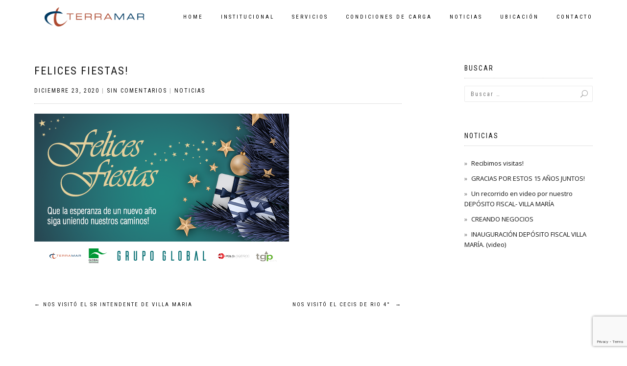

--- FILE ---
content_type: text/html; charset=UTF-8
request_url: https://www.terramarlogistica.com.ar/2020/12/23/felices-fiestas/
body_size: 11389
content:
<!DOCTYPE html>
<html lang="es-AR">
<head>
<title>Terramar - Logística Internacional</title>
<meta charset="UTF-8">
<meta name="viewport" content="width=device-width, initial-scale=1, maximum-scale=1">
<meta name="DESCRIPTION" content="Toda la nformación acerca de Terramar Logística Nacional e Internacional" />
<link rel="profile" href="http://gmpg.org/xfn/11">
<!-- Google Tag Manager -->
<script>(function(w,d,s,l,i){w[l]=w[l]||[];w[l].push({'gtm.start':
new Date().getTime(),event:'gtm.js'});var f=d.getElementsByTagName(s)[0],
j=d.createElement(s),dl=l!='dataLayer'?'&l='+l:'';j.async=true;j.src=
'https://www.googletagmanager.com/gtm.js?id='+i+dl;f.parentNode.insertBefore(j,f);
})(window,document,'script','dataLayer','GTM-MVL5PPP');</script>
<!-- End Google Tag Manager -->

<meta name='robots' content='index, follow, max-image-preview:large, max-snippet:-1, max-video-preview:-1' />

	<!-- This site is optimized with the Yoast SEO plugin v26.7 - https://yoast.com/wordpress/plugins/seo/ -->
	<title>FELICES FIESTAS! - Terramar - Logística Internacional</title>
	<meta name="description" content="Año nuevo Metas nuevas" />
	<link rel="canonical" href="https://www.terramarlogistica.com.ar/2020/12/23/felices-fiestas/" />
	<meta property="og:locale" content="es_ES" />
	<meta property="og:type" content="article" />
	<meta property="og:title" content="FELICES FIESTAS! - Terramar - Logística Internacional" />
	<meta property="og:description" content="Año nuevo Metas nuevas" />
	<meta property="og:url" content="https://www.terramarlogistica.com.ar/2020/12/23/felices-fiestas/" />
	<meta property="og:site_name" content="Terramar - Logística Internacional" />
	<meta property="article:published_time" content="2020-12-23T11:47:22+00:00" />
	<meta property="article:modified_time" content="2020-12-23T11:48:13+00:00" />
	<meta property="og:image" content="https://www.terramarlogistica.com.ar/wp-content/uploads/2020/12/Linkedin.png" />
	<meta name="author" content="Silvia Pizzi" />
	<meta name="twitter:card" content="summary_large_image" />
	<meta name="twitter:label1" content="Escrito por" />
	<meta name="twitter:data1" content="Silvia Pizzi" />
	<script type="application/ld+json" class="yoast-schema-graph">{"@context":"https://schema.org","@graph":[{"@type":"Article","@id":"https://www.terramarlogistica.com.ar/2020/12/23/felices-fiestas/#article","isPartOf":{"@id":"https://www.terramarlogistica.com.ar/2020/12/23/felices-fiestas/"},"author":{"name":"Silvia Pizzi","@id":"https://www.terramarlogistica.com.ar/#/schema/person/01da1051a8593a2c5c91d1c50d3f1e88"},"headline":"FELICES FIESTAS!","datePublished":"2020-12-23T11:47:22+00:00","dateModified":"2020-12-23T11:48:13+00:00","mainEntityOfPage":{"@id":"https://www.terramarlogistica.com.ar/2020/12/23/felices-fiestas/"},"wordCount":2,"publisher":{"@id":"https://www.terramarlogistica.com.ar/#organization"},"image":{"@id":"https://www.terramarlogistica.com.ar/2020/12/23/felices-fiestas/#primaryimage"},"thumbnailUrl":"https://www.terramarlogistica.com.ar/wp-content/uploads/2020/12/Linkedin.png","articleSection":["Noticias"],"inLanguage":"es-AR"},{"@type":"WebPage","@id":"https://www.terramarlogistica.com.ar/2020/12/23/felices-fiestas/","url":"https://www.terramarlogistica.com.ar/2020/12/23/felices-fiestas/","name":"FELICES FIESTAS! - Terramar - Logística Internacional","isPartOf":{"@id":"https://www.terramarlogistica.com.ar/#website"},"primaryImageOfPage":{"@id":"https://www.terramarlogistica.com.ar/2020/12/23/felices-fiestas/#primaryimage"},"image":{"@id":"https://www.terramarlogistica.com.ar/2020/12/23/felices-fiestas/#primaryimage"},"thumbnailUrl":"https://www.terramarlogistica.com.ar/wp-content/uploads/2020/12/Linkedin.png","datePublished":"2020-12-23T11:47:22+00:00","dateModified":"2020-12-23T11:48:13+00:00","description":"Año nuevo Metas nuevas","breadcrumb":{"@id":"https://www.terramarlogistica.com.ar/2020/12/23/felices-fiestas/#breadcrumb"},"inLanguage":"es-AR","potentialAction":[{"@type":"ReadAction","target":["https://www.terramarlogistica.com.ar/2020/12/23/felices-fiestas/"]}]},{"@type":"ImageObject","inLanguage":"es-AR","@id":"https://www.terramarlogistica.com.ar/2020/12/23/felices-fiestas/#primaryimage","url":"https://www.terramarlogistica.com.ar/wp-content/uploads/2020/12/Linkedin.png","contentUrl":"https://www.terramarlogistica.com.ar/wp-content/uploads/2020/12/Linkedin.png","width":520,"height":320},{"@type":"BreadcrumbList","@id":"https://www.terramarlogistica.com.ar/2020/12/23/felices-fiestas/#breadcrumb","itemListElement":[{"@type":"ListItem","position":1,"name":"Home","item":"https://www.terramarlogistica.com.ar/"},{"@type":"ListItem","position":2,"name":"Resolución","item":"https://www.terramarlogistica.com.ar/resolucion/"},{"@type":"ListItem","position":3,"name":"FELICES FIESTAS!"}]},{"@type":"WebSite","@id":"https://www.terramarlogistica.com.ar/#website","url":"https://www.terramarlogistica.com.ar/","name":"Terramar - Logística Internacional","description":"Logística Internacional","publisher":{"@id":"https://www.terramarlogistica.com.ar/#organization"},"potentialAction":[{"@type":"SearchAction","target":{"@type":"EntryPoint","urlTemplate":"https://www.terramarlogistica.com.ar/?s={search_term_string}"},"query-input":{"@type":"PropertyValueSpecification","valueRequired":true,"valueName":"search_term_string"}}],"inLanguage":"es-AR"},{"@type":"Organization","@id":"https://www.terramarlogistica.com.ar/#organization","name":"Terramar - Logística Internacional","url":"https://www.terramarlogistica.com.ar/","logo":{"@type":"ImageObject","inLanguage":"es-AR","@id":"https://www.terramarlogistica.com.ar/#/schema/logo/image/","url":"https://www.terramarlogistica.com.ar/wp-content/uploads/2018/08/logo.png","contentUrl":"https://www.terramarlogistica.com.ar/wp-content/uploads/2018/08/logo.png","width":250,"height":47,"caption":"Terramar - Logística Internacional"},"image":{"@id":"https://www.terramarlogistica.com.ar/#/schema/logo/image/"}},{"@type":"Person","@id":"https://www.terramarlogistica.com.ar/#/schema/person/01da1051a8593a2c5c91d1c50d3f1e88","name":"Silvia Pizzi","image":{"@type":"ImageObject","inLanguage":"es-AR","@id":"https://www.terramarlogistica.com.ar/#/schema/person/image/","url":"https://secure.gravatar.com/avatar/a5dce976cef5e978ebb1917ea8496514006c6d0e3091d1b2e7772c3d133c7fc3?s=96&d=mm&r=g","contentUrl":"https://secure.gravatar.com/avatar/a5dce976cef5e978ebb1917ea8496514006c6d0e3091d1b2e7772c3d133c7fc3?s=96&d=mm&r=g","caption":"Silvia Pizzi"},"url":false}]}</script>
	<!-- / Yoast SEO plugin. -->


<link rel='dns-prefetch' href='//www.googletagmanager.com' />
<link rel="alternate" type="application/rss+xml" title="Terramar - Logística Internacional &raquo; Feed" href="https://www.terramarlogistica.com.ar/feed/" />
<link rel="alternate" type="application/rss+xml" title="Terramar - Logística Internacional &raquo; RSS de los comentarios" href="https://www.terramarlogistica.com.ar/comments/feed/" />
<link rel="alternate" title="oEmbed (JSON)" type="application/json+oembed" href="https://www.terramarlogistica.com.ar/wp-json/oembed/1.0/embed?url=https%3A%2F%2Fwww.terramarlogistica.com.ar%2F2020%2F12%2F23%2Ffelices-fiestas%2F" />
<link rel="alternate" title="oEmbed (XML)" type="text/xml+oembed" href="https://www.terramarlogistica.com.ar/wp-json/oembed/1.0/embed?url=https%3A%2F%2Fwww.terramarlogistica.com.ar%2F2020%2F12%2F23%2Ffelices-fiestas%2F&#038;format=xml" />
		<style>
			.lazyload,
			.lazyloading {
				max-width: 100%;
			}
		</style>
		<!-- www.terramarlogistica.com.ar is managing ads with Advanced Ads 2.0.16 – https://wpadvancedads.com/ --><script id="terra-ready">
			window.advanced_ads_ready=function(e,a){a=a||"complete";var d=function(e){return"interactive"===a?"loading"!==e:"complete"===e};d(document.readyState)?e():document.addEventListener("readystatechange",(function(a){d(a.target.readyState)&&e()}),{once:"interactive"===a})},window.advanced_ads_ready_queue=window.advanced_ads_ready_queue||[];		</script>
		<style id='wp-img-auto-sizes-contain-inline-css' type='text/css'>
img:is([sizes=auto i],[sizes^="auto," i]){contain-intrinsic-size:3000px 1500px}
/*# sourceURL=wp-img-auto-sizes-contain-inline-css */
</style>
<style id='wp-emoji-styles-inline-css' type='text/css'>

	img.wp-smiley, img.emoji {
		display: inline !important;
		border: none !important;
		box-shadow: none !important;
		height: 1em !important;
		width: 1em !important;
		margin: 0 0.07em !important;
		vertical-align: -0.1em !important;
		background: none !important;
		padding: 0 !important;
	}
/*# sourceURL=wp-emoji-styles-inline-css */
</style>
<link rel='stylesheet' id='wp-block-library-css' href='https://www.terramarlogistica.com.ar/wp-includes/css/dist/block-library/style.min.css?ver=6.9' type='text/css' media='all' />
<style id='classic-theme-styles-inline-css' type='text/css'>
/*! This file is auto-generated */
.wp-block-button__link{color:#fff;background-color:#32373c;border-radius:9999px;box-shadow:none;text-decoration:none;padding:calc(.667em + 2px) calc(1.333em + 2px);font-size:1.125em}.wp-block-file__button{background:#32373c;color:#fff;text-decoration:none}
/*# sourceURL=/wp-includes/css/classic-themes.min.css */
</style>
<style id='global-styles-inline-css' type='text/css'>
:root{--wp--preset--aspect-ratio--square: 1;--wp--preset--aspect-ratio--4-3: 4/3;--wp--preset--aspect-ratio--3-4: 3/4;--wp--preset--aspect-ratio--3-2: 3/2;--wp--preset--aspect-ratio--2-3: 2/3;--wp--preset--aspect-ratio--16-9: 16/9;--wp--preset--aspect-ratio--9-16: 9/16;--wp--preset--color--black: #000000;--wp--preset--color--cyan-bluish-gray: #abb8c3;--wp--preset--color--white: #ffffff;--wp--preset--color--pale-pink: #f78da7;--wp--preset--color--vivid-red: #cf2e2e;--wp--preset--color--luminous-vivid-orange: #ff6900;--wp--preset--color--luminous-vivid-amber: #fcb900;--wp--preset--color--light-green-cyan: #7bdcb5;--wp--preset--color--vivid-green-cyan: #00d084;--wp--preset--color--pale-cyan-blue: #8ed1fc;--wp--preset--color--vivid-cyan-blue: #0693e3;--wp--preset--color--vivid-purple: #9b51e0;--wp--preset--gradient--vivid-cyan-blue-to-vivid-purple: linear-gradient(135deg,rgb(6,147,227) 0%,rgb(155,81,224) 100%);--wp--preset--gradient--light-green-cyan-to-vivid-green-cyan: linear-gradient(135deg,rgb(122,220,180) 0%,rgb(0,208,130) 100%);--wp--preset--gradient--luminous-vivid-amber-to-luminous-vivid-orange: linear-gradient(135deg,rgb(252,185,0) 0%,rgb(255,105,0) 100%);--wp--preset--gradient--luminous-vivid-orange-to-vivid-red: linear-gradient(135deg,rgb(255,105,0) 0%,rgb(207,46,46) 100%);--wp--preset--gradient--very-light-gray-to-cyan-bluish-gray: linear-gradient(135deg,rgb(238,238,238) 0%,rgb(169,184,195) 100%);--wp--preset--gradient--cool-to-warm-spectrum: linear-gradient(135deg,rgb(74,234,220) 0%,rgb(151,120,209) 20%,rgb(207,42,186) 40%,rgb(238,44,130) 60%,rgb(251,105,98) 80%,rgb(254,248,76) 100%);--wp--preset--gradient--blush-light-purple: linear-gradient(135deg,rgb(255,206,236) 0%,rgb(152,150,240) 100%);--wp--preset--gradient--blush-bordeaux: linear-gradient(135deg,rgb(254,205,165) 0%,rgb(254,45,45) 50%,rgb(107,0,62) 100%);--wp--preset--gradient--luminous-dusk: linear-gradient(135deg,rgb(255,203,112) 0%,rgb(199,81,192) 50%,rgb(65,88,208) 100%);--wp--preset--gradient--pale-ocean: linear-gradient(135deg,rgb(255,245,203) 0%,rgb(182,227,212) 50%,rgb(51,167,181) 100%);--wp--preset--gradient--electric-grass: linear-gradient(135deg,rgb(202,248,128) 0%,rgb(113,206,126) 100%);--wp--preset--gradient--midnight: linear-gradient(135deg,rgb(2,3,129) 0%,rgb(40,116,252) 100%);--wp--preset--font-size--small: 13px;--wp--preset--font-size--medium: 20px;--wp--preset--font-size--large: 36px;--wp--preset--font-size--x-large: 42px;--wp--preset--spacing--20: 0.44rem;--wp--preset--spacing--30: 0.67rem;--wp--preset--spacing--40: 1rem;--wp--preset--spacing--50: 1.5rem;--wp--preset--spacing--60: 2.25rem;--wp--preset--spacing--70: 3.38rem;--wp--preset--spacing--80: 5.06rem;--wp--preset--shadow--natural: 6px 6px 9px rgba(0, 0, 0, 0.2);--wp--preset--shadow--deep: 12px 12px 50px rgba(0, 0, 0, 0.4);--wp--preset--shadow--sharp: 6px 6px 0px rgba(0, 0, 0, 0.2);--wp--preset--shadow--outlined: 6px 6px 0px -3px rgb(255, 255, 255), 6px 6px rgb(0, 0, 0);--wp--preset--shadow--crisp: 6px 6px 0px rgb(0, 0, 0);}:where(.is-layout-flex){gap: 0.5em;}:where(.is-layout-grid){gap: 0.5em;}body .is-layout-flex{display: flex;}.is-layout-flex{flex-wrap: wrap;align-items: center;}.is-layout-flex > :is(*, div){margin: 0;}body .is-layout-grid{display: grid;}.is-layout-grid > :is(*, div){margin: 0;}:where(.wp-block-columns.is-layout-flex){gap: 2em;}:where(.wp-block-columns.is-layout-grid){gap: 2em;}:where(.wp-block-post-template.is-layout-flex){gap: 1.25em;}:where(.wp-block-post-template.is-layout-grid){gap: 1.25em;}.has-black-color{color: var(--wp--preset--color--black) !important;}.has-cyan-bluish-gray-color{color: var(--wp--preset--color--cyan-bluish-gray) !important;}.has-white-color{color: var(--wp--preset--color--white) !important;}.has-pale-pink-color{color: var(--wp--preset--color--pale-pink) !important;}.has-vivid-red-color{color: var(--wp--preset--color--vivid-red) !important;}.has-luminous-vivid-orange-color{color: var(--wp--preset--color--luminous-vivid-orange) !important;}.has-luminous-vivid-amber-color{color: var(--wp--preset--color--luminous-vivid-amber) !important;}.has-light-green-cyan-color{color: var(--wp--preset--color--light-green-cyan) !important;}.has-vivid-green-cyan-color{color: var(--wp--preset--color--vivid-green-cyan) !important;}.has-pale-cyan-blue-color{color: var(--wp--preset--color--pale-cyan-blue) !important;}.has-vivid-cyan-blue-color{color: var(--wp--preset--color--vivid-cyan-blue) !important;}.has-vivid-purple-color{color: var(--wp--preset--color--vivid-purple) !important;}.has-black-background-color{background-color: var(--wp--preset--color--black) !important;}.has-cyan-bluish-gray-background-color{background-color: var(--wp--preset--color--cyan-bluish-gray) !important;}.has-white-background-color{background-color: var(--wp--preset--color--white) !important;}.has-pale-pink-background-color{background-color: var(--wp--preset--color--pale-pink) !important;}.has-vivid-red-background-color{background-color: var(--wp--preset--color--vivid-red) !important;}.has-luminous-vivid-orange-background-color{background-color: var(--wp--preset--color--luminous-vivid-orange) !important;}.has-luminous-vivid-amber-background-color{background-color: var(--wp--preset--color--luminous-vivid-amber) !important;}.has-light-green-cyan-background-color{background-color: var(--wp--preset--color--light-green-cyan) !important;}.has-vivid-green-cyan-background-color{background-color: var(--wp--preset--color--vivid-green-cyan) !important;}.has-pale-cyan-blue-background-color{background-color: var(--wp--preset--color--pale-cyan-blue) !important;}.has-vivid-cyan-blue-background-color{background-color: var(--wp--preset--color--vivid-cyan-blue) !important;}.has-vivid-purple-background-color{background-color: var(--wp--preset--color--vivid-purple) !important;}.has-black-border-color{border-color: var(--wp--preset--color--black) !important;}.has-cyan-bluish-gray-border-color{border-color: var(--wp--preset--color--cyan-bluish-gray) !important;}.has-white-border-color{border-color: var(--wp--preset--color--white) !important;}.has-pale-pink-border-color{border-color: var(--wp--preset--color--pale-pink) !important;}.has-vivid-red-border-color{border-color: var(--wp--preset--color--vivid-red) !important;}.has-luminous-vivid-orange-border-color{border-color: var(--wp--preset--color--luminous-vivid-orange) !important;}.has-luminous-vivid-amber-border-color{border-color: var(--wp--preset--color--luminous-vivid-amber) !important;}.has-light-green-cyan-border-color{border-color: var(--wp--preset--color--light-green-cyan) !important;}.has-vivid-green-cyan-border-color{border-color: var(--wp--preset--color--vivid-green-cyan) !important;}.has-pale-cyan-blue-border-color{border-color: var(--wp--preset--color--pale-cyan-blue) !important;}.has-vivid-cyan-blue-border-color{border-color: var(--wp--preset--color--vivid-cyan-blue) !important;}.has-vivid-purple-border-color{border-color: var(--wp--preset--color--vivid-purple) !important;}.has-vivid-cyan-blue-to-vivid-purple-gradient-background{background: var(--wp--preset--gradient--vivid-cyan-blue-to-vivid-purple) !important;}.has-light-green-cyan-to-vivid-green-cyan-gradient-background{background: var(--wp--preset--gradient--light-green-cyan-to-vivid-green-cyan) !important;}.has-luminous-vivid-amber-to-luminous-vivid-orange-gradient-background{background: var(--wp--preset--gradient--luminous-vivid-amber-to-luminous-vivid-orange) !important;}.has-luminous-vivid-orange-to-vivid-red-gradient-background{background: var(--wp--preset--gradient--luminous-vivid-orange-to-vivid-red) !important;}.has-very-light-gray-to-cyan-bluish-gray-gradient-background{background: var(--wp--preset--gradient--very-light-gray-to-cyan-bluish-gray) !important;}.has-cool-to-warm-spectrum-gradient-background{background: var(--wp--preset--gradient--cool-to-warm-spectrum) !important;}.has-blush-light-purple-gradient-background{background: var(--wp--preset--gradient--blush-light-purple) !important;}.has-blush-bordeaux-gradient-background{background: var(--wp--preset--gradient--blush-bordeaux) !important;}.has-luminous-dusk-gradient-background{background: var(--wp--preset--gradient--luminous-dusk) !important;}.has-pale-ocean-gradient-background{background: var(--wp--preset--gradient--pale-ocean) !important;}.has-electric-grass-gradient-background{background: var(--wp--preset--gradient--electric-grass) !important;}.has-midnight-gradient-background{background: var(--wp--preset--gradient--midnight) !important;}.has-small-font-size{font-size: var(--wp--preset--font-size--small) !important;}.has-medium-font-size{font-size: var(--wp--preset--font-size--medium) !important;}.has-large-font-size{font-size: var(--wp--preset--font-size--large) !important;}.has-x-large-font-size{font-size: var(--wp--preset--font-size--x-large) !important;}
:where(.wp-block-post-template.is-layout-flex){gap: 1.25em;}:where(.wp-block-post-template.is-layout-grid){gap: 1.25em;}
:where(.wp-block-term-template.is-layout-flex){gap: 1.25em;}:where(.wp-block-term-template.is-layout-grid){gap: 1.25em;}
:where(.wp-block-columns.is-layout-flex){gap: 2em;}:where(.wp-block-columns.is-layout-grid){gap: 2em;}
:root :where(.wp-block-pullquote){font-size: 1.5em;line-height: 1.6;}
/*# sourceURL=global-styles-inline-css */
</style>
<link rel='stylesheet' id='contact-form-7-css' href='https://www.terramarlogistica.com.ar/wp-content/plugins/contact-form-7/includes/css/styles.css?ver=6.1.4' type='text/css' media='all' />
<link rel='stylesheet' id='bootstrap-css' href='https://www.terramarlogistica.com.ar/wp-content/themes/shop-isle/assets/bootstrap/css/bootstrap.min.css?ver=20120208' type='text/css' media='all' />
<link rel='stylesheet' id='magnific-popup-css' href='https://www.terramarlogistica.com.ar/wp-content/themes/shop-isle/assets/css/vendor/magnific-popup.min.css?ver=20120208' type='text/css' media='all' />
<link rel='stylesheet' id='flexslider-css' href='https://www.terramarlogistica.com.ar/wp-content/themes/shop-isle/assets/css/vendor/flexslider.min.css?ver=20120208' type='text/css' media='all' />
<link rel='stylesheet' id='owl-carousel-css' href='https://www.terramarlogistica.com.ar/wp-content/themes/shop-isle/assets/css/vendor/owl.carousel.min.css?ver=2.1.7' type='text/css' media='all' />
<link rel='stylesheet' id='shop-isle-animate-css' href='https://www.terramarlogistica.com.ar/wp-content/themes/shop-isle/assets/css/vendor/animate.min.css?ver=20120208' type='text/css' media='all' />
<link rel='stylesheet' id='shop-isle-main-style-css' href='https://www.terramarlogistica.com.ar/wp-content/themes/shop-isle/assets/css/style.css?ver=1.1.45' type='text/css' media='all' />
<link rel='stylesheet' id='shop-isle-style-css' href='https://www.terramarlogistica.com.ar/wp-content/themes/shop-isle/style.css?ver=1.1.45' type='text/css' media='all' />
<script type="text/javascript" src="https://www.terramarlogistica.com.ar/wp-includes/js/jquery/jquery.min.js?ver=3.7.1" id="jquery-core-js"></script>
<script type="text/javascript" src="https://www.terramarlogistica.com.ar/wp-includes/js/jquery/jquery-migrate.min.js?ver=3.4.1" id="jquery-migrate-js"></script>
<link rel="https://api.w.org/" href="https://www.terramarlogistica.com.ar/wp-json/" /><link rel="alternate" title="JSON" type="application/json" href="https://www.terramarlogistica.com.ar/wp-json/wp/v2/posts/832" /><link rel="EditURI" type="application/rsd+xml" title="RSD" href="https://www.terramarlogistica.com.ar/xmlrpc.php?rsd" />
<meta name="generator" content="WordPress 6.9" />
<link rel='shortlink' href='https://www.terramarlogistica.com.ar/?p=832' />

		<!-- GA Google Analytics @ https://m0n.co/ga -->
		<script async src="https://www.googletagmanager.com/gtag/js?id=G-4J1GEDWV6Y"></script>
		<script>
			window.dataLayer = window.dataLayer || [];
			function gtag(){dataLayer.push(arguments);}
			gtag('js', new Date());
			gtag('config', 'G-4J1GEDWV6Y');
		</script>

	<meta name="generator" content="Site Kit by Google 1.170.0" /><style>

/* CSS added by Hide Metadata Plugin */

.entry-meta .byline:before,
			.entry-header .entry-meta span.byline:before,
			.entry-meta .byline:after,
			.entry-header .entry-meta span.byline:after,
			.single .byline, .group-blog .byline,
			.entry-meta .byline,
			.entry-header .entry-meta > span.byline,
			.entry-meta .author.vcard  {
				content: '';
				display: none;
				margin: 0;
			}</style>
		<script>
			document.documentElement.className = document.documentElement.className.replace('no-js', 'js');
		</script>
				<style>
			.no-js img.lazyload {
				display: none;
			}

			figure.wp-block-image img.lazyloading {
				min-width: 150px;
			}

			.lazyload,
			.lazyloading {
				--smush-placeholder-width: 100px;
				--smush-placeholder-aspect-ratio: 1/1;
				width: var(--smush-image-width, var(--smush-placeholder-width)) !important;
				aspect-ratio: var(--smush-image-aspect-ratio, var(--smush-placeholder-aspect-ratio)) !important;
			}

						.lazyload, .lazyloading {
				opacity: 0;
			}

			.lazyloaded {
				opacity: 1;
				transition: opacity 400ms;
				transition-delay: 0ms;
			}

					</style>
		<style id="shop_isle_customizr_pallete" type="text/css">.module.module-video { padding: 130px 0px; }</style><meta name="generator" content="Elementor 3.34.1; features: additional_custom_breakpoints; settings: css_print_method-external, google_font-enabled, font_display-auto">
			<style>
				.e-con.e-parent:nth-of-type(n+4):not(.e-lazyloaded):not(.e-no-lazyload),
				.e-con.e-parent:nth-of-type(n+4):not(.e-lazyloaded):not(.e-no-lazyload) * {
					background-image: none !important;
				}
				@media screen and (max-height: 1024px) {
					.e-con.e-parent:nth-of-type(n+3):not(.e-lazyloaded):not(.e-no-lazyload),
					.e-con.e-parent:nth-of-type(n+3):not(.e-lazyloaded):not(.e-no-lazyload) * {
						background-image: none !important;
					}
				}
				@media screen and (max-height: 640px) {
					.e-con.e-parent:nth-of-type(n+2):not(.e-lazyloaded):not(.e-no-lazyload),
					.e-con.e-parent:nth-of-type(n+2):not(.e-lazyloaded):not(.e-no-lazyload) * {
						background-image: none !important;
					}
				}
			</style>
			<link rel="icon" href="https://www.terramarlogistica.com.ar/wp-content/uploads/2019/01/iso-58x58.png" sizes="32x32" />
<link rel="icon" href="https://www.terramarlogistica.com.ar/wp-content/uploads/2019/01/iso.png" sizes="192x192" />
<link rel="apple-touch-icon" href="https://www.terramarlogistica.com.ar/wp-content/uploads/2019/01/iso.png" />
<meta name="msapplication-TileImage" content="https://www.terramarlogistica.com.ar/wp-content/uploads/2019/01/iso.png" />
		<style type="text/css" id="wp-custom-css">
			@media only screen and (max-width: 768px) {
	.navbar-custom .nav li > a {
		   color: rgb(234 237 241);
	}
}

@media only screen and (min-width: 769px) {
	.navbar-custom {
			background-color: rgba(255, 255, 255, 0.7) !important;
	}
}

.category-noticias .page-header-module {
	display: none;	
}

.social_net {
	padding: 10px
}

.elementor-element-fae2cb0 .elementor-invisible {
	visibility: visible;
}		</style>
						<style type="text/css" id="c4wp-checkout-css">
					.woocommerce-checkout .c4wp_captcha_field {
						margin-bottom: 10px;
						margin-top: 15px;
						position: relative;
						display: inline-block;
					}
				</style>
							<style type="text/css" id="c4wp-v3-lp-form-css">
				.login #login, .login #lostpasswordform {
					min-width: 350px !important;
				}
				.wpforms-field-c4wp iframe {
					width: 100% !important;
				}
			</style>
			<!-- Global site tag (gtag.js) - Google Ads: 735817987 -->
<script async src="https://www.googletagmanager.com/gtag/js?id=AW-735817987"></script>
<script>
  window.dataLayer = window.dataLayer || [];
  function gtag(){dataLayer.push(arguments);}
  gtag('js', new Date());

  gtag('config', 'AW-735817987');
</script>
</head>
<body class="wp-singular post-template-default single single-post postid-832 single-format-standard wp-custom-logo wp-theme-shop-isle no-wc-breadcrumb elementor-default elementor-kit-699 aa-prefix-terra-">

	<!-- Google Tag Manager (noscript) -->
	<noscript><iframe data-src="https://www.googletagmanager.com/ns.html?id=GTM-MVL5PPP"
	height="0" width="0" style="display:none;visibility:hidden" src="[data-uri]" class="lazyload" data-load-mode="1"></iframe></noscript>
	<!-- End Google Tag Manager (noscript) -->

	
	<!-- Preloader -->
	
	<header class="header ">
			<!-- Navigation start -->
		<nav class="navbar navbar-custom navbar-fixed-top " role="navigation">

		<div class="container">
		<div class="header-container">

		<div class="navbar-header">
		<div class="shop_isle_header_title"><div class="shop-isle-header-title-inner"><a href="https://www.terramarlogistica.com.ar/" class="custom-logo-link" rel="home"><img width="250" height="47" data-src="https://www.terramarlogistica.com.ar/wp-content/uploads/2018/08/logo.png" class="custom-logo lazyload" alt="Terramar &#8211; Logística Internacional" decoding="async" src="[data-uri]" style="--smush-placeholder-width: 250px; --smush-placeholder-aspect-ratio: 250/47;" /></a></div></div>
						<div type="button" class="navbar-toggle" data-toggle="collapse" data-target="#custom-collapse">
							<span class="sr-only">Navegación desplegable</span>
							<span class="icon-bar"></span>
							<span class="icon-bar"></span>
							<span class="icon-bar"></span>
						</div>
					</div>

					<div class="header-menu-wrap">
						<div class="collapse navbar-collapse" id="custom-collapse">

							<ul id="menu-menu-1" class="nav navbar-nav navbar-right"><li id="menu-item-163" class="menu-item menu-item-type-custom menu-item-object-custom menu-item-163"><a href="/">Home</a></li>
<li id="menu-item-583" class="menu-item menu-item-type-post_type menu-item-object-page menu-item-583"><a href="https://www.terramarlogistica.com.ar/institucional-nosotros/">Institucional</a></li>
<li id="menu-item-508" class="menu-item menu-item-type-post_type menu-item-object-page menu-item-508"><a href="https://www.terramarlogistica.com.ar/serviciosterramar/">Servicios</a></li>
<li id="menu-item-296" class="menu-item menu-item-type-post_type menu-item-object-page menu-item-296"><a href="https://www.terramarlogistica.com.ar/condiciones-de-carga/">CONDICIONES DE CARGA</a></li>
<li id="menu-item-725" class="news-menu menu-item menu-item-type-taxonomy menu-item-object-category current-post-ancestor current-menu-parent current-post-parent menu-item-725"><a href="https://www.terramarlogistica.com.ar/category/noticias/">Noticias</a></li>
<li id="menu-item-274" class="menu-item menu-item-type-post_type menu-item-object-page menu-item-274"><a href="https://www.terramarlogistica.com.ar/ubicacion/">Ubicación</a></li>
<li id="menu-item-284" class="menu-item menu-item-type-post_type menu-item-object-page menu-item-284"><a href="https://www.terramarlogistica.com.ar/contacto-2/">Contacto</a></li>
</ul>
						</div>
					</div>

					
				</div>
			</div>

		</nav>
		<!-- Navigation end -->
		
	
	</header>

<!-- Wrapper start -->
	<div class="main">

		<!-- Post single start -->
		<section class="page-module-content module">
			<div class="container">

				<div class="row">

					<!-- Content column start -->
					<div class="col-sm-8 shop-isle-page-content">

						
									<div class="post-header font-alt">
			<h2 class="post-title entry-title">
				<a href="https://www.terramarlogistica.com.ar/2020/12/23/felices-fiestas/" rel="bookmark">FELICES FIESTAS!</a>
			</h2>
		</div>

				<div class="post-header font-alt">
			<div class="post-meta"><a href="https://www.terramarlogistica.com.ar/2020/12/23/" rel="bookmark"><time class="entry-date published updated date" datetime="2020-12-23T08:47:22-03:00">diciembre 23, 2020</time></a> | <a href="https://www.terramarlogistica.com.ar/2020/12/23/felices-fiestas/#respond">Sin comentarios</a> | <a href="https://www.terramarlogistica.com.ar/category/noticias/" title="Ver todas las entradas en Noticias">Noticias</a></div>
		</div>
			<div class="post-entry entry-content">
		
<figure class="wp-block-image size-large"><img fetchpriority="high" decoding="async" width="520" height="320" src="https://www.terramarlogistica.com.ar/wp-content/uploads/2020/12/Linkedin.png" alt="" class="wp-image-833" srcset="https://www.terramarlogistica.com.ar/wp-content/uploads/2020/12/Linkedin.png 520w, https://www.terramarlogistica.com.ar/wp-content/uploads/2020/12/Linkedin-300x185.png 300w" sizes="(max-width: 520px) 100vw, 520px" /></figure>
		</div><!-- .entry-content -->

		
		
	<nav class="navigation post-navigation" aria-label="Entradas">
		<h2 class="screen-reader-text">Navegación de entradas</h2>
		<div class="nav-links"><div class="nav-previous"><a href="https://www.terramarlogistica.com.ar/2020/12/01/nos-visito-el-sr-intendente-de-villa-maria/" rel="prev"><span class="meta-nav">&larr;</span>&nbsp;NOS VISITÓ EL SR INTENDENTE DE VILLA MARIA</a></div><div class="nav-next"><a href="https://www.terramarlogistica.com.ar/2021/01/15/nos-visito-el-cecis-de-rio-4/" rel="next">Nos visitó el CECIS de Rio 4° &nbsp;<span class="meta-nav">&rarr;</span></a></div></div>
	</nav>
						
					</div>
					<!-- Content column end -->

					<!-- Sidebar column start -->
					<div class="col-xs-12 col-sm-4 col-md-3 col-md-offset-1 sidebar">

						
<aside id="secondary" class="widget-area" role="complementary">
	<div id="search-2" class="widget widget_search"><h3 class="widget-title">Buscar</h3><form role="search" method="get" class="search-form" action="https://www.terramarlogistica.com.ar/">
				<label>
					<span class="screen-reader-text">Buscar:</span>
					<input type="search" class="search-field" placeholder="Buscar &hellip;" value="" name="s" />
				</label>
				<input type="submit" class="search-submit" value="Buscar" />
			</form></div>
		<div id="recent-posts-2" class="widget widget_recent_entries">
		<h3 class="widget-title">Noticias</h3>
		<ul>
											<li>
					<a href="https://www.terramarlogistica.com.ar/2021/10/27/recibimos-visitas/">Recibimos visitas!</a>
									</li>
											<li>
					<a href="https://www.terramarlogistica.com.ar/2021/10/13/gracias-por-estos-15-anos-juntos/">GRACIAS POR ESTOS 15 AÑOS JUNTOS!</a>
									</li>
											<li>
					<a href="https://www.terramarlogistica.com.ar/2021/09/13/un-recorrido-por-nuestro-deposito-fiscal-villa-maria/">Un recorrido en video por nuestro DEPÓSITO FISCAL- VILLA MARÍA</a>
									</li>
											<li>
					<a href="https://www.terramarlogistica.com.ar/2021/08/26/creando-negocios/">CREANDO NEGOCIOS</a>
									</li>
											<li>
					<a href="https://www.terramarlogistica.com.ar/2021/08/25/inauguracion-deposito-fiscal-villa-maria-video/">INAUGURACIÓN DEPÓSITO FISCAL VILLA MARÍA. (video)</a>
									</li>
					</ul>

		</div></aside><!-- #secondary -->

					</div>
					<!-- Sidebar column end -->

				</div><!-- .row -->

			</div>
		</section>
		<!-- Post single end -->


	</div><div class="bottom-page-wrap">		<!-- Widgets start -->

	
		<div class="module-small bg-dark shop_isle_footer_sidebar">
			<div class="container">
				<div class="row">

											<div class="col-sm-6 col-md-3 footer-sidebar-wrap">
							<div id="custom_html-4" class="widget_text widget widget_custom_html"><div class="textwidget custom-html-widget"><a target="_blank" class="social_net" href="https://www.facebook.com/terramar.logistica"><i class="fa fa-facebook-square  fa-lg" aria-hidden="true"></i></a>

<a target="_blank" class="social_net" href="https://www.instagram.com/terramar.logistica/"><i class="fa fa-instagram fa-lg" aria-hidden="true"></i></a>
<a target="_blank" class="social_net" href="https://www.linkedin.com/company/terramarlogistica-srl"><i class="fa fa-linkedin-square fa-lg" aria-hidden="true"></i></a>
</div></div>						</div>
										<!-- Widgets end -->

											<div class="col-sm-6 col-md-3 footer-sidebar-wrap">
							<div id="custom_html-5" class="widget_text widget widget_custom_html"><div class="textwidget custom-html-widget"></div></div>						</div>
										<!-- Widgets end -->

											<div class="col-sm-6 col-md-3 footer-sidebar-wrap">
							<div id="custom_html-6" class="widget_text widget widget_custom_html"><div class="textwidget custom-html-widget"></div></div>						</div>
										<!-- Widgets end -->


											<div class="col-sm-6 col-md-3 footer-sidebar-wrap">
							<div id="custom_html-3" class="widget_text widget widget_custom_html"><div class="textwidget custom-html-widget"><img data-src="http://www.terramarlogistica.com.ar/2018/wp-content/uploads/2018/08/logo.png" class="custom-logo lazyload" alt="" itemprop="logo" width="250" height="47" align="center" src="[data-uri]" style="--smush-placeholder-width: 250px; --smush-placeholder-aspect-ratio: 250/47;"></div></div>						</div>
										<!-- Widgets end -->

				</div><!-- .row -->
			</div>
		</div>

	
		<div style="display: none"></div>		<!-- Footer start -->
		<footer class="footer bg-dark">
			<!-- Divider -->
			<hr class="divider-d">
			<!-- Divider -->
			<div class="container">

				<div class="row">

					<div class="col-sm-6"></div><div class="col-sm-6"><div class="footer-social-links"></div></div>				</div><!-- .row -->

			</div>
		</footer>
		<!-- Footer end -->
		</div><!-- .bottom-page-wrap -->
	</div>
	<!-- Wrapper end -->
	<!-- Scroll-up -->
	<div class="scroll-up">
		<a href="#totop"><i class="arrow_carrot-2up"></i></a>
	</div>

	
<script type="speculationrules">
{"prefetch":[{"source":"document","where":{"and":[{"href_matches":"/*"},{"not":{"href_matches":["/wp-*.php","/wp-admin/*","/wp-content/uploads/*","/wp-content/*","/wp-content/plugins/*","/wp-content/themes/shop-isle/*","/*\\?(.+)"]}},{"not":{"selector_matches":"a[rel~=\"nofollow\"]"}},{"not":{"selector_matches":".no-prefetch, .no-prefetch a"}}]},"eagerness":"conservative"}]}
</script>
<script>function loadScript(a){var b=document.getElementsByTagName("head")[0],c=document.createElement("script");c.type="text/javascript",c.src="https://tracker.metricool.com/app/resources/be.js",c.onreadystatechange=a,c.onload=a,b.appendChild(c)}loadScript(function(){beTracker.t({hash:'169fb4a4c8e5eb114136048b5acc9395'})})</script>			<script>
				const lazyloadRunObserver = () => {
					const lazyloadBackgrounds = document.querySelectorAll( `.e-con.e-parent:not(.e-lazyloaded)` );
					const lazyloadBackgroundObserver = new IntersectionObserver( ( entries ) => {
						entries.forEach( ( entry ) => {
							if ( entry.isIntersecting ) {
								let lazyloadBackground = entry.target;
								if( lazyloadBackground ) {
									lazyloadBackground.classList.add( 'e-lazyloaded' );
								}
								lazyloadBackgroundObserver.unobserve( entry.target );
							}
						});
					}, { rootMargin: '200px 0px 200px 0px' } );
					lazyloadBackgrounds.forEach( ( lazyloadBackground ) => {
						lazyloadBackgroundObserver.observe( lazyloadBackground );
					} );
				};
				const events = [
					'DOMContentLoaded',
					'elementor/lazyload/observe',
				];
				events.forEach( ( event ) => {
					document.addEventListener( event, lazyloadRunObserver );
				} );
			</script>
			<script type="text/javascript" src="https://www.terramarlogistica.com.ar/wp-includes/js/dist/hooks.min.js?ver=dd5603f07f9220ed27f1" id="wp-hooks-js"></script>
<script type="text/javascript" src="https://www.terramarlogistica.com.ar/wp-includes/js/dist/i18n.min.js?ver=c26c3dc7bed366793375" id="wp-i18n-js"></script>
<script type="text/javascript" id="wp-i18n-js-after">
/* <![CDATA[ */
wp.i18n.setLocaleData( { 'text direction\u0004ltr': [ 'ltr' ] } );
//# sourceURL=wp-i18n-js-after
/* ]]> */
</script>
<script type="text/javascript" src="https://www.terramarlogistica.com.ar/wp-content/plugins/contact-form-7/includes/swv/js/index.js?ver=6.1.4" id="swv-js"></script>
<script type="text/javascript" id="contact-form-7-js-translations">
/* <![CDATA[ */
( function( domain, translations ) {
	var localeData = translations.locale_data[ domain ] || translations.locale_data.messages;
	localeData[""].domain = domain;
	wp.i18n.setLocaleData( localeData, domain );
} )( "contact-form-7", {"translation-revision-date":"2024-05-08 07:23:50+0000","generator":"GlotPress\/4.0.1","domain":"messages","locale_data":{"messages":{"":{"domain":"messages","plural-forms":"nplurals=2; plural=n != 1;","lang":"es_AR"},"Error:":["Error:"]}},"comment":{"reference":"includes\/js\/index.js"}} );
//# sourceURL=contact-form-7-js-translations
/* ]]> */
</script>
<script type="text/javascript" id="contact-form-7-js-before">
/* <![CDATA[ */
var wpcf7 = {
    "api": {
        "root": "https:\/\/www.terramarlogistica.com.ar\/wp-json\/",
        "namespace": "contact-form-7\/v1"
    },
    "cached": 1
};
//# sourceURL=contact-form-7-js-before
/* ]]> */
</script>
<script type="text/javascript" src="https://www.terramarlogistica.com.ar/wp-content/plugins/contact-form-7/includes/js/index.js?ver=6.1.4" id="contact-form-7-js"></script>
<script type="text/javascript" src="https://www.terramarlogistica.com.ar/wp-content/themes/shop-isle/assets/bootstrap/js/bootstrap.min.js?ver=20120208" id="bootstrap-js-js"></script>
<script type="text/javascript" src="https://www.terramarlogistica.com.ar/wp-content/themes/shop-isle/assets/js/vendor/jquery.mb.YTPlayer.min.js?ver=20120208" id="jquery-mb-YTPlayer-js"></script>
<script type="text/javascript" src="https://www.terramarlogistica.com.ar/wp-content/themes/shop-isle/assets/js/vendor/jqBootstrapValidation.min.js?ver=20120208" id="jqBootstrapValidation-js"></script>
<script type="text/javascript" src="https://www.terramarlogistica.com.ar/wp-content/themes/shop-isle/assets/js/vendor/jquery.flexslider-min.js?ver=20120208" id="flexslider-js"></script>
<script type="text/javascript" src="https://www.terramarlogistica.com.ar/wp-content/themes/shop-isle/assets/js/vendor/jquery.magnific-popup.min.js?ver=20120208" id="magnific-popup-js"></script>
<script type="text/javascript" src="https://www.terramarlogistica.com.ar/wp-content/themes/shop-isle/assets/js/vendor/jquery.fitvids.min.js?ver=20120208" id="fitvids-js"></script>
<script type="text/javascript" src="https://www.terramarlogistica.com.ar/wp-content/themes/shop-isle/assets/js/vendor/smoothscroll.min.js?ver=20120208" id="smoothscroll-js"></script>
<script type="text/javascript" src="https://www.terramarlogistica.com.ar/wp-content/themes/shop-isle/assets/js/vendor/owl.carousel.min.js?ver=2.1.8" id="owl-carousel-js-js"></script>
<script type="text/javascript" src="https://www.terramarlogistica.com.ar/wp-content/themes/shop-isle/assets/js/custom.js?ver=20180411" id="shop-isle-custom-js"></script>
<script type="text/javascript" src="https://www.terramarlogistica.com.ar/wp-content/themes/shop-isle/js/navigation.min.js?ver=20120208" id="shop-isle-navigation-js"></script>
<script type="text/javascript" src="https://www.terramarlogistica.com.ar/wp-content/themes/shop-isle/js/skip-link-focus-fix.min.js?ver=20130118" id="shop-isle-skip-link-focus-fix-js"></script>
<script type="text/javascript" src="https://www.terramarlogistica.com.ar/wp-content/plugins/advanced-ads/admin/assets/js/advertisement.js?ver=2.0.16" id="advanced-ads-find-adblocker-js"></script>
<script type="text/javascript" src="https://www.google.com/recaptcha/api.js?render=6LeVFNIZAAAAALhKzQ6asdOWHTUfaDjerklg2EWD&amp;ver=3.0" id="google-recaptcha-js"></script>
<script type="text/javascript" src="https://www.terramarlogistica.com.ar/wp-includes/js/dist/vendor/wp-polyfill.min.js?ver=3.15.0" id="wp-polyfill-js"></script>
<script type="text/javascript" id="wpcf7-recaptcha-js-before">
/* <![CDATA[ */
var wpcf7_recaptcha = {
    "sitekey": "6LeVFNIZAAAAALhKzQ6asdOWHTUfaDjerklg2EWD",
    "actions": {
        "homepage": "homepage",
        "contactform": "contactform"
    }
};
//# sourceURL=wpcf7-recaptcha-js-before
/* ]]> */
</script>
<script type="text/javascript" src="https://www.terramarlogistica.com.ar/wp-content/plugins/contact-form-7/modules/recaptcha/index.js?ver=6.1.4" id="wpcf7-recaptcha-js"></script>
<script type="text/javascript" id="smush-lazy-load-js-before">
/* <![CDATA[ */
var smushLazyLoadOptions = {"autoResizingEnabled":false,"autoResizeOptions":{"precision":5,"skipAutoWidth":true}};
//# sourceURL=smush-lazy-load-js-before
/* ]]> */
</script>
<script type="text/javascript" src="https://www.terramarlogistica.com.ar/wp-content/plugins/wp-smushit/app/assets/js/smush-lazy-load.min.js?ver=3.23.2" id="smush-lazy-load-js"></script>
<script id="wp-emoji-settings" type="application/json">
{"baseUrl":"https://s.w.org/images/core/emoji/17.0.2/72x72/","ext":".png","svgUrl":"https://s.w.org/images/core/emoji/17.0.2/svg/","svgExt":".svg","source":{"concatemoji":"https://www.terramarlogistica.com.ar/wp-includes/js/wp-emoji-release.min.js?ver=6.9"}}
</script>
<script type="module">
/* <![CDATA[ */
/*! This file is auto-generated */
const a=JSON.parse(document.getElementById("wp-emoji-settings").textContent),o=(window._wpemojiSettings=a,"wpEmojiSettingsSupports"),s=["flag","emoji"];function i(e){try{var t={supportTests:e,timestamp:(new Date).valueOf()};sessionStorage.setItem(o,JSON.stringify(t))}catch(e){}}function c(e,t,n){e.clearRect(0,0,e.canvas.width,e.canvas.height),e.fillText(t,0,0);t=new Uint32Array(e.getImageData(0,0,e.canvas.width,e.canvas.height).data);e.clearRect(0,0,e.canvas.width,e.canvas.height),e.fillText(n,0,0);const a=new Uint32Array(e.getImageData(0,0,e.canvas.width,e.canvas.height).data);return t.every((e,t)=>e===a[t])}function p(e,t){e.clearRect(0,0,e.canvas.width,e.canvas.height),e.fillText(t,0,0);var n=e.getImageData(16,16,1,1);for(let e=0;e<n.data.length;e++)if(0!==n.data[e])return!1;return!0}function u(e,t,n,a){switch(t){case"flag":return n(e,"\ud83c\udff3\ufe0f\u200d\u26a7\ufe0f","\ud83c\udff3\ufe0f\u200b\u26a7\ufe0f")?!1:!n(e,"\ud83c\udde8\ud83c\uddf6","\ud83c\udde8\u200b\ud83c\uddf6")&&!n(e,"\ud83c\udff4\udb40\udc67\udb40\udc62\udb40\udc65\udb40\udc6e\udb40\udc67\udb40\udc7f","\ud83c\udff4\u200b\udb40\udc67\u200b\udb40\udc62\u200b\udb40\udc65\u200b\udb40\udc6e\u200b\udb40\udc67\u200b\udb40\udc7f");case"emoji":return!a(e,"\ud83e\u1fac8")}return!1}function f(e,t,n,a){let r;const o=(r="undefined"!=typeof WorkerGlobalScope&&self instanceof WorkerGlobalScope?new OffscreenCanvas(300,150):document.createElement("canvas")).getContext("2d",{willReadFrequently:!0}),s=(o.textBaseline="top",o.font="600 32px Arial",{});return e.forEach(e=>{s[e]=t(o,e,n,a)}),s}function r(e){var t=document.createElement("script");t.src=e,t.defer=!0,document.head.appendChild(t)}a.supports={everything:!0,everythingExceptFlag:!0},new Promise(t=>{let n=function(){try{var e=JSON.parse(sessionStorage.getItem(o));if("object"==typeof e&&"number"==typeof e.timestamp&&(new Date).valueOf()<e.timestamp+604800&&"object"==typeof e.supportTests)return e.supportTests}catch(e){}return null}();if(!n){if("undefined"!=typeof Worker&&"undefined"!=typeof OffscreenCanvas&&"undefined"!=typeof URL&&URL.createObjectURL&&"undefined"!=typeof Blob)try{var e="postMessage("+f.toString()+"("+[JSON.stringify(s),u.toString(),c.toString(),p.toString()].join(",")+"));",a=new Blob([e],{type:"text/javascript"});const r=new Worker(URL.createObjectURL(a),{name:"wpTestEmojiSupports"});return void(r.onmessage=e=>{i(n=e.data),r.terminate(),t(n)})}catch(e){}i(n=f(s,u,c,p))}t(n)}).then(e=>{for(const n in e)a.supports[n]=e[n],a.supports.everything=a.supports.everything&&a.supports[n],"flag"!==n&&(a.supports.everythingExceptFlag=a.supports.everythingExceptFlag&&a.supports[n]);var t;a.supports.everythingExceptFlag=a.supports.everythingExceptFlag&&!a.supports.flag,a.supports.everything||((t=a.source||{}).concatemoji?r(t.concatemoji):t.wpemoji&&t.twemoji&&(r(t.twemoji),r(t.wpemoji)))});
//# sourceURL=https://www.terramarlogistica.com.ar/wp-includes/js/wp-emoji-loader.min.js
/* ]]> */
</script>
<style id="shop_isle_footer_css" type="text/css">
		.wr-megamenu-container.bg-tr {
			background: transparent !important;
		}
		.wr-megamenu-container ul.wr-mega-menu ul.sub-menu,
		.wr-megamenu-inner {
		    background: rgba(10, 10, 10, .9) !important;
		    color: #fff !important;
		}
		
		@media (max-width: 768px) {
			.navbar-fixed-top .navbar-collapse {
				background: rgba(10, 10, 10, .9) !important;
			}
		}
	</style><script>!function(){window.advanced_ads_ready_queue=window.advanced_ads_ready_queue||[],advanced_ads_ready_queue.push=window.advanced_ads_ready;for(var d=0,a=advanced_ads_ready_queue.length;d<a;d++)advanced_ads_ready(advanced_ads_ready_queue[d])}();</script>
</body>
<!-- Event snippet for Formulario_Argentina conversion page -->
<script>
  gtag('event', 'conversion', {'send_to': 'AW-735817987/Q0uxCI7arrYBEIPi7t4C'});
</script>
	<!-- Global site tag (gtag.js) - Google Ads: 735817987 -->
<script async src="https://www.googletagmanager.com/gtag/js?id=AW-735817987"></script>
<script>
  window.dataLayer = window.dataLayer || [];
  function gtag(){dataLayer.push(arguments);}
  gtag('js', new Date());

  gtag('config', 'AW-735817987');
</script>
</html>


--- FILE ---
content_type: text/html; charset=utf-8
request_url: https://www.google.com/recaptcha/api2/anchor?ar=1&k=6LeVFNIZAAAAALhKzQ6asdOWHTUfaDjerklg2EWD&co=aHR0cHM6Ly93d3cudGVycmFtYXJsb2dpc3RpY2EuY29tLmFyOjQ0Mw..&hl=en&v=PoyoqOPhxBO7pBk68S4YbpHZ&size=invisible&anchor-ms=20000&execute-ms=30000&cb=d6919hzfxvw1
body_size: 48502
content:
<!DOCTYPE HTML><html dir="ltr" lang="en"><head><meta http-equiv="Content-Type" content="text/html; charset=UTF-8">
<meta http-equiv="X-UA-Compatible" content="IE=edge">
<title>reCAPTCHA</title>
<style type="text/css">
/* cyrillic-ext */
@font-face {
  font-family: 'Roboto';
  font-style: normal;
  font-weight: 400;
  font-stretch: 100%;
  src: url(//fonts.gstatic.com/s/roboto/v48/KFO7CnqEu92Fr1ME7kSn66aGLdTylUAMa3GUBHMdazTgWw.woff2) format('woff2');
  unicode-range: U+0460-052F, U+1C80-1C8A, U+20B4, U+2DE0-2DFF, U+A640-A69F, U+FE2E-FE2F;
}
/* cyrillic */
@font-face {
  font-family: 'Roboto';
  font-style: normal;
  font-weight: 400;
  font-stretch: 100%;
  src: url(//fonts.gstatic.com/s/roboto/v48/KFO7CnqEu92Fr1ME7kSn66aGLdTylUAMa3iUBHMdazTgWw.woff2) format('woff2');
  unicode-range: U+0301, U+0400-045F, U+0490-0491, U+04B0-04B1, U+2116;
}
/* greek-ext */
@font-face {
  font-family: 'Roboto';
  font-style: normal;
  font-weight: 400;
  font-stretch: 100%;
  src: url(//fonts.gstatic.com/s/roboto/v48/KFO7CnqEu92Fr1ME7kSn66aGLdTylUAMa3CUBHMdazTgWw.woff2) format('woff2');
  unicode-range: U+1F00-1FFF;
}
/* greek */
@font-face {
  font-family: 'Roboto';
  font-style: normal;
  font-weight: 400;
  font-stretch: 100%;
  src: url(//fonts.gstatic.com/s/roboto/v48/KFO7CnqEu92Fr1ME7kSn66aGLdTylUAMa3-UBHMdazTgWw.woff2) format('woff2');
  unicode-range: U+0370-0377, U+037A-037F, U+0384-038A, U+038C, U+038E-03A1, U+03A3-03FF;
}
/* math */
@font-face {
  font-family: 'Roboto';
  font-style: normal;
  font-weight: 400;
  font-stretch: 100%;
  src: url(//fonts.gstatic.com/s/roboto/v48/KFO7CnqEu92Fr1ME7kSn66aGLdTylUAMawCUBHMdazTgWw.woff2) format('woff2');
  unicode-range: U+0302-0303, U+0305, U+0307-0308, U+0310, U+0312, U+0315, U+031A, U+0326-0327, U+032C, U+032F-0330, U+0332-0333, U+0338, U+033A, U+0346, U+034D, U+0391-03A1, U+03A3-03A9, U+03B1-03C9, U+03D1, U+03D5-03D6, U+03F0-03F1, U+03F4-03F5, U+2016-2017, U+2034-2038, U+203C, U+2040, U+2043, U+2047, U+2050, U+2057, U+205F, U+2070-2071, U+2074-208E, U+2090-209C, U+20D0-20DC, U+20E1, U+20E5-20EF, U+2100-2112, U+2114-2115, U+2117-2121, U+2123-214F, U+2190, U+2192, U+2194-21AE, U+21B0-21E5, U+21F1-21F2, U+21F4-2211, U+2213-2214, U+2216-22FF, U+2308-230B, U+2310, U+2319, U+231C-2321, U+2336-237A, U+237C, U+2395, U+239B-23B7, U+23D0, U+23DC-23E1, U+2474-2475, U+25AF, U+25B3, U+25B7, U+25BD, U+25C1, U+25CA, U+25CC, U+25FB, U+266D-266F, U+27C0-27FF, U+2900-2AFF, U+2B0E-2B11, U+2B30-2B4C, U+2BFE, U+3030, U+FF5B, U+FF5D, U+1D400-1D7FF, U+1EE00-1EEFF;
}
/* symbols */
@font-face {
  font-family: 'Roboto';
  font-style: normal;
  font-weight: 400;
  font-stretch: 100%;
  src: url(//fonts.gstatic.com/s/roboto/v48/KFO7CnqEu92Fr1ME7kSn66aGLdTylUAMaxKUBHMdazTgWw.woff2) format('woff2');
  unicode-range: U+0001-000C, U+000E-001F, U+007F-009F, U+20DD-20E0, U+20E2-20E4, U+2150-218F, U+2190, U+2192, U+2194-2199, U+21AF, U+21E6-21F0, U+21F3, U+2218-2219, U+2299, U+22C4-22C6, U+2300-243F, U+2440-244A, U+2460-24FF, U+25A0-27BF, U+2800-28FF, U+2921-2922, U+2981, U+29BF, U+29EB, U+2B00-2BFF, U+4DC0-4DFF, U+FFF9-FFFB, U+10140-1018E, U+10190-1019C, U+101A0, U+101D0-101FD, U+102E0-102FB, U+10E60-10E7E, U+1D2C0-1D2D3, U+1D2E0-1D37F, U+1F000-1F0FF, U+1F100-1F1AD, U+1F1E6-1F1FF, U+1F30D-1F30F, U+1F315, U+1F31C, U+1F31E, U+1F320-1F32C, U+1F336, U+1F378, U+1F37D, U+1F382, U+1F393-1F39F, U+1F3A7-1F3A8, U+1F3AC-1F3AF, U+1F3C2, U+1F3C4-1F3C6, U+1F3CA-1F3CE, U+1F3D4-1F3E0, U+1F3ED, U+1F3F1-1F3F3, U+1F3F5-1F3F7, U+1F408, U+1F415, U+1F41F, U+1F426, U+1F43F, U+1F441-1F442, U+1F444, U+1F446-1F449, U+1F44C-1F44E, U+1F453, U+1F46A, U+1F47D, U+1F4A3, U+1F4B0, U+1F4B3, U+1F4B9, U+1F4BB, U+1F4BF, U+1F4C8-1F4CB, U+1F4D6, U+1F4DA, U+1F4DF, U+1F4E3-1F4E6, U+1F4EA-1F4ED, U+1F4F7, U+1F4F9-1F4FB, U+1F4FD-1F4FE, U+1F503, U+1F507-1F50B, U+1F50D, U+1F512-1F513, U+1F53E-1F54A, U+1F54F-1F5FA, U+1F610, U+1F650-1F67F, U+1F687, U+1F68D, U+1F691, U+1F694, U+1F698, U+1F6AD, U+1F6B2, U+1F6B9-1F6BA, U+1F6BC, U+1F6C6-1F6CF, U+1F6D3-1F6D7, U+1F6E0-1F6EA, U+1F6F0-1F6F3, U+1F6F7-1F6FC, U+1F700-1F7FF, U+1F800-1F80B, U+1F810-1F847, U+1F850-1F859, U+1F860-1F887, U+1F890-1F8AD, U+1F8B0-1F8BB, U+1F8C0-1F8C1, U+1F900-1F90B, U+1F93B, U+1F946, U+1F984, U+1F996, U+1F9E9, U+1FA00-1FA6F, U+1FA70-1FA7C, U+1FA80-1FA89, U+1FA8F-1FAC6, U+1FACE-1FADC, U+1FADF-1FAE9, U+1FAF0-1FAF8, U+1FB00-1FBFF;
}
/* vietnamese */
@font-face {
  font-family: 'Roboto';
  font-style: normal;
  font-weight: 400;
  font-stretch: 100%;
  src: url(//fonts.gstatic.com/s/roboto/v48/KFO7CnqEu92Fr1ME7kSn66aGLdTylUAMa3OUBHMdazTgWw.woff2) format('woff2');
  unicode-range: U+0102-0103, U+0110-0111, U+0128-0129, U+0168-0169, U+01A0-01A1, U+01AF-01B0, U+0300-0301, U+0303-0304, U+0308-0309, U+0323, U+0329, U+1EA0-1EF9, U+20AB;
}
/* latin-ext */
@font-face {
  font-family: 'Roboto';
  font-style: normal;
  font-weight: 400;
  font-stretch: 100%;
  src: url(//fonts.gstatic.com/s/roboto/v48/KFO7CnqEu92Fr1ME7kSn66aGLdTylUAMa3KUBHMdazTgWw.woff2) format('woff2');
  unicode-range: U+0100-02BA, U+02BD-02C5, U+02C7-02CC, U+02CE-02D7, U+02DD-02FF, U+0304, U+0308, U+0329, U+1D00-1DBF, U+1E00-1E9F, U+1EF2-1EFF, U+2020, U+20A0-20AB, U+20AD-20C0, U+2113, U+2C60-2C7F, U+A720-A7FF;
}
/* latin */
@font-face {
  font-family: 'Roboto';
  font-style: normal;
  font-weight: 400;
  font-stretch: 100%;
  src: url(//fonts.gstatic.com/s/roboto/v48/KFO7CnqEu92Fr1ME7kSn66aGLdTylUAMa3yUBHMdazQ.woff2) format('woff2');
  unicode-range: U+0000-00FF, U+0131, U+0152-0153, U+02BB-02BC, U+02C6, U+02DA, U+02DC, U+0304, U+0308, U+0329, U+2000-206F, U+20AC, U+2122, U+2191, U+2193, U+2212, U+2215, U+FEFF, U+FFFD;
}
/* cyrillic-ext */
@font-face {
  font-family: 'Roboto';
  font-style: normal;
  font-weight: 500;
  font-stretch: 100%;
  src: url(//fonts.gstatic.com/s/roboto/v48/KFO7CnqEu92Fr1ME7kSn66aGLdTylUAMa3GUBHMdazTgWw.woff2) format('woff2');
  unicode-range: U+0460-052F, U+1C80-1C8A, U+20B4, U+2DE0-2DFF, U+A640-A69F, U+FE2E-FE2F;
}
/* cyrillic */
@font-face {
  font-family: 'Roboto';
  font-style: normal;
  font-weight: 500;
  font-stretch: 100%;
  src: url(//fonts.gstatic.com/s/roboto/v48/KFO7CnqEu92Fr1ME7kSn66aGLdTylUAMa3iUBHMdazTgWw.woff2) format('woff2');
  unicode-range: U+0301, U+0400-045F, U+0490-0491, U+04B0-04B1, U+2116;
}
/* greek-ext */
@font-face {
  font-family: 'Roboto';
  font-style: normal;
  font-weight: 500;
  font-stretch: 100%;
  src: url(//fonts.gstatic.com/s/roboto/v48/KFO7CnqEu92Fr1ME7kSn66aGLdTylUAMa3CUBHMdazTgWw.woff2) format('woff2');
  unicode-range: U+1F00-1FFF;
}
/* greek */
@font-face {
  font-family: 'Roboto';
  font-style: normal;
  font-weight: 500;
  font-stretch: 100%;
  src: url(//fonts.gstatic.com/s/roboto/v48/KFO7CnqEu92Fr1ME7kSn66aGLdTylUAMa3-UBHMdazTgWw.woff2) format('woff2');
  unicode-range: U+0370-0377, U+037A-037F, U+0384-038A, U+038C, U+038E-03A1, U+03A3-03FF;
}
/* math */
@font-face {
  font-family: 'Roboto';
  font-style: normal;
  font-weight: 500;
  font-stretch: 100%;
  src: url(//fonts.gstatic.com/s/roboto/v48/KFO7CnqEu92Fr1ME7kSn66aGLdTylUAMawCUBHMdazTgWw.woff2) format('woff2');
  unicode-range: U+0302-0303, U+0305, U+0307-0308, U+0310, U+0312, U+0315, U+031A, U+0326-0327, U+032C, U+032F-0330, U+0332-0333, U+0338, U+033A, U+0346, U+034D, U+0391-03A1, U+03A3-03A9, U+03B1-03C9, U+03D1, U+03D5-03D6, U+03F0-03F1, U+03F4-03F5, U+2016-2017, U+2034-2038, U+203C, U+2040, U+2043, U+2047, U+2050, U+2057, U+205F, U+2070-2071, U+2074-208E, U+2090-209C, U+20D0-20DC, U+20E1, U+20E5-20EF, U+2100-2112, U+2114-2115, U+2117-2121, U+2123-214F, U+2190, U+2192, U+2194-21AE, U+21B0-21E5, U+21F1-21F2, U+21F4-2211, U+2213-2214, U+2216-22FF, U+2308-230B, U+2310, U+2319, U+231C-2321, U+2336-237A, U+237C, U+2395, U+239B-23B7, U+23D0, U+23DC-23E1, U+2474-2475, U+25AF, U+25B3, U+25B7, U+25BD, U+25C1, U+25CA, U+25CC, U+25FB, U+266D-266F, U+27C0-27FF, U+2900-2AFF, U+2B0E-2B11, U+2B30-2B4C, U+2BFE, U+3030, U+FF5B, U+FF5D, U+1D400-1D7FF, U+1EE00-1EEFF;
}
/* symbols */
@font-face {
  font-family: 'Roboto';
  font-style: normal;
  font-weight: 500;
  font-stretch: 100%;
  src: url(//fonts.gstatic.com/s/roboto/v48/KFO7CnqEu92Fr1ME7kSn66aGLdTylUAMaxKUBHMdazTgWw.woff2) format('woff2');
  unicode-range: U+0001-000C, U+000E-001F, U+007F-009F, U+20DD-20E0, U+20E2-20E4, U+2150-218F, U+2190, U+2192, U+2194-2199, U+21AF, U+21E6-21F0, U+21F3, U+2218-2219, U+2299, U+22C4-22C6, U+2300-243F, U+2440-244A, U+2460-24FF, U+25A0-27BF, U+2800-28FF, U+2921-2922, U+2981, U+29BF, U+29EB, U+2B00-2BFF, U+4DC0-4DFF, U+FFF9-FFFB, U+10140-1018E, U+10190-1019C, U+101A0, U+101D0-101FD, U+102E0-102FB, U+10E60-10E7E, U+1D2C0-1D2D3, U+1D2E0-1D37F, U+1F000-1F0FF, U+1F100-1F1AD, U+1F1E6-1F1FF, U+1F30D-1F30F, U+1F315, U+1F31C, U+1F31E, U+1F320-1F32C, U+1F336, U+1F378, U+1F37D, U+1F382, U+1F393-1F39F, U+1F3A7-1F3A8, U+1F3AC-1F3AF, U+1F3C2, U+1F3C4-1F3C6, U+1F3CA-1F3CE, U+1F3D4-1F3E0, U+1F3ED, U+1F3F1-1F3F3, U+1F3F5-1F3F7, U+1F408, U+1F415, U+1F41F, U+1F426, U+1F43F, U+1F441-1F442, U+1F444, U+1F446-1F449, U+1F44C-1F44E, U+1F453, U+1F46A, U+1F47D, U+1F4A3, U+1F4B0, U+1F4B3, U+1F4B9, U+1F4BB, U+1F4BF, U+1F4C8-1F4CB, U+1F4D6, U+1F4DA, U+1F4DF, U+1F4E3-1F4E6, U+1F4EA-1F4ED, U+1F4F7, U+1F4F9-1F4FB, U+1F4FD-1F4FE, U+1F503, U+1F507-1F50B, U+1F50D, U+1F512-1F513, U+1F53E-1F54A, U+1F54F-1F5FA, U+1F610, U+1F650-1F67F, U+1F687, U+1F68D, U+1F691, U+1F694, U+1F698, U+1F6AD, U+1F6B2, U+1F6B9-1F6BA, U+1F6BC, U+1F6C6-1F6CF, U+1F6D3-1F6D7, U+1F6E0-1F6EA, U+1F6F0-1F6F3, U+1F6F7-1F6FC, U+1F700-1F7FF, U+1F800-1F80B, U+1F810-1F847, U+1F850-1F859, U+1F860-1F887, U+1F890-1F8AD, U+1F8B0-1F8BB, U+1F8C0-1F8C1, U+1F900-1F90B, U+1F93B, U+1F946, U+1F984, U+1F996, U+1F9E9, U+1FA00-1FA6F, U+1FA70-1FA7C, U+1FA80-1FA89, U+1FA8F-1FAC6, U+1FACE-1FADC, U+1FADF-1FAE9, U+1FAF0-1FAF8, U+1FB00-1FBFF;
}
/* vietnamese */
@font-face {
  font-family: 'Roboto';
  font-style: normal;
  font-weight: 500;
  font-stretch: 100%;
  src: url(//fonts.gstatic.com/s/roboto/v48/KFO7CnqEu92Fr1ME7kSn66aGLdTylUAMa3OUBHMdazTgWw.woff2) format('woff2');
  unicode-range: U+0102-0103, U+0110-0111, U+0128-0129, U+0168-0169, U+01A0-01A1, U+01AF-01B0, U+0300-0301, U+0303-0304, U+0308-0309, U+0323, U+0329, U+1EA0-1EF9, U+20AB;
}
/* latin-ext */
@font-face {
  font-family: 'Roboto';
  font-style: normal;
  font-weight: 500;
  font-stretch: 100%;
  src: url(//fonts.gstatic.com/s/roboto/v48/KFO7CnqEu92Fr1ME7kSn66aGLdTylUAMa3KUBHMdazTgWw.woff2) format('woff2');
  unicode-range: U+0100-02BA, U+02BD-02C5, U+02C7-02CC, U+02CE-02D7, U+02DD-02FF, U+0304, U+0308, U+0329, U+1D00-1DBF, U+1E00-1E9F, U+1EF2-1EFF, U+2020, U+20A0-20AB, U+20AD-20C0, U+2113, U+2C60-2C7F, U+A720-A7FF;
}
/* latin */
@font-face {
  font-family: 'Roboto';
  font-style: normal;
  font-weight: 500;
  font-stretch: 100%;
  src: url(//fonts.gstatic.com/s/roboto/v48/KFO7CnqEu92Fr1ME7kSn66aGLdTylUAMa3yUBHMdazQ.woff2) format('woff2');
  unicode-range: U+0000-00FF, U+0131, U+0152-0153, U+02BB-02BC, U+02C6, U+02DA, U+02DC, U+0304, U+0308, U+0329, U+2000-206F, U+20AC, U+2122, U+2191, U+2193, U+2212, U+2215, U+FEFF, U+FFFD;
}
/* cyrillic-ext */
@font-face {
  font-family: 'Roboto';
  font-style: normal;
  font-weight: 900;
  font-stretch: 100%;
  src: url(//fonts.gstatic.com/s/roboto/v48/KFO7CnqEu92Fr1ME7kSn66aGLdTylUAMa3GUBHMdazTgWw.woff2) format('woff2');
  unicode-range: U+0460-052F, U+1C80-1C8A, U+20B4, U+2DE0-2DFF, U+A640-A69F, U+FE2E-FE2F;
}
/* cyrillic */
@font-face {
  font-family: 'Roboto';
  font-style: normal;
  font-weight: 900;
  font-stretch: 100%;
  src: url(//fonts.gstatic.com/s/roboto/v48/KFO7CnqEu92Fr1ME7kSn66aGLdTylUAMa3iUBHMdazTgWw.woff2) format('woff2');
  unicode-range: U+0301, U+0400-045F, U+0490-0491, U+04B0-04B1, U+2116;
}
/* greek-ext */
@font-face {
  font-family: 'Roboto';
  font-style: normal;
  font-weight: 900;
  font-stretch: 100%;
  src: url(//fonts.gstatic.com/s/roboto/v48/KFO7CnqEu92Fr1ME7kSn66aGLdTylUAMa3CUBHMdazTgWw.woff2) format('woff2');
  unicode-range: U+1F00-1FFF;
}
/* greek */
@font-face {
  font-family: 'Roboto';
  font-style: normal;
  font-weight: 900;
  font-stretch: 100%;
  src: url(//fonts.gstatic.com/s/roboto/v48/KFO7CnqEu92Fr1ME7kSn66aGLdTylUAMa3-UBHMdazTgWw.woff2) format('woff2');
  unicode-range: U+0370-0377, U+037A-037F, U+0384-038A, U+038C, U+038E-03A1, U+03A3-03FF;
}
/* math */
@font-face {
  font-family: 'Roboto';
  font-style: normal;
  font-weight: 900;
  font-stretch: 100%;
  src: url(//fonts.gstatic.com/s/roboto/v48/KFO7CnqEu92Fr1ME7kSn66aGLdTylUAMawCUBHMdazTgWw.woff2) format('woff2');
  unicode-range: U+0302-0303, U+0305, U+0307-0308, U+0310, U+0312, U+0315, U+031A, U+0326-0327, U+032C, U+032F-0330, U+0332-0333, U+0338, U+033A, U+0346, U+034D, U+0391-03A1, U+03A3-03A9, U+03B1-03C9, U+03D1, U+03D5-03D6, U+03F0-03F1, U+03F4-03F5, U+2016-2017, U+2034-2038, U+203C, U+2040, U+2043, U+2047, U+2050, U+2057, U+205F, U+2070-2071, U+2074-208E, U+2090-209C, U+20D0-20DC, U+20E1, U+20E5-20EF, U+2100-2112, U+2114-2115, U+2117-2121, U+2123-214F, U+2190, U+2192, U+2194-21AE, U+21B0-21E5, U+21F1-21F2, U+21F4-2211, U+2213-2214, U+2216-22FF, U+2308-230B, U+2310, U+2319, U+231C-2321, U+2336-237A, U+237C, U+2395, U+239B-23B7, U+23D0, U+23DC-23E1, U+2474-2475, U+25AF, U+25B3, U+25B7, U+25BD, U+25C1, U+25CA, U+25CC, U+25FB, U+266D-266F, U+27C0-27FF, U+2900-2AFF, U+2B0E-2B11, U+2B30-2B4C, U+2BFE, U+3030, U+FF5B, U+FF5D, U+1D400-1D7FF, U+1EE00-1EEFF;
}
/* symbols */
@font-face {
  font-family: 'Roboto';
  font-style: normal;
  font-weight: 900;
  font-stretch: 100%;
  src: url(//fonts.gstatic.com/s/roboto/v48/KFO7CnqEu92Fr1ME7kSn66aGLdTylUAMaxKUBHMdazTgWw.woff2) format('woff2');
  unicode-range: U+0001-000C, U+000E-001F, U+007F-009F, U+20DD-20E0, U+20E2-20E4, U+2150-218F, U+2190, U+2192, U+2194-2199, U+21AF, U+21E6-21F0, U+21F3, U+2218-2219, U+2299, U+22C4-22C6, U+2300-243F, U+2440-244A, U+2460-24FF, U+25A0-27BF, U+2800-28FF, U+2921-2922, U+2981, U+29BF, U+29EB, U+2B00-2BFF, U+4DC0-4DFF, U+FFF9-FFFB, U+10140-1018E, U+10190-1019C, U+101A0, U+101D0-101FD, U+102E0-102FB, U+10E60-10E7E, U+1D2C0-1D2D3, U+1D2E0-1D37F, U+1F000-1F0FF, U+1F100-1F1AD, U+1F1E6-1F1FF, U+1F30D-1F30F, U+1F315, U+1F31C, U+1F31E, U+1F320-1F32C, U+1F336, U+1F378, U+1F37D, U+1F382, U+1F393-1F39F, U+1F3A7-1F3A8, U+1F3AC-1F3AF, U+1F3C2, U+1F3C4-1F3C6, U+1F3CA-1F3CE, U+1F3D4-1F3E0, U+1F3ED, U+1F3F1-1F3F3, U+1F3F5-1F3F7, U+1F408, U+1F415, U+1F41F, U+1F426, U+1F43F, U+1F441-1F442, U+1F444, U+1F446-1F449, U+1F44C-1F44E, U+1F453, U+1F46A, U+1F47D, U+1F4A3, U+1F4B0, U+1F4B3, U+1F4B9, U+1F4BB, U+1F4BF, U+1F4C8-1F4CB, U+1F4D6, U+1F4DA, U+1F4DF, U+1F4E3-1F4E6, U+1F4EA-1F4ED, U+1F4F7, U+1F4F9-1F4FB, U+1F4FD-1F4FE, U+1F503, U+1F507-1F50B, U+1F50D, U+1F512-1F513, U+1F53E-1F54A, U+1F54F-1F5FA, U+1F610, U+1F650-1F67F, U+1F687, U+1F68D, U+1F691, U+1F694, U+1F698, U+1F6AD, U+1F6B2, U+1F6B9-1F6BA, U+1F6BC, U+1F6C6-1F6CF, U+1F6D3-1F6D7, U+1F6E0-1F6EA, U+1F6F0-1F6F3, U+1F6F7-1F6FC, U+1F700-1F7FF, U+1F800-1F80B, U+1F810-1F847, U+1F850-1F859, U+1F860-1F887, U+1F890-1F8AD, U+1F8B0-1F8BB, U+1F8C0-1F8C1, U+1F900-1F90B, U+1F93B, U+1F946, U+1F984, U+1F996, U+1F9E9, U+1FA00-1FA6F, U+1FA70-1FA7C, U+1FA80-1FA89, U+1FA8F-1FAC6, U+1FACE-1FADC, U+1FADF-1FAE9, U+1FAF0-1FAF8, U+1FB00-1FBFF;
}
/* vietnamese */
@font-face {
  font-family: 'Roboto';
  font-style: normal;
  font-weight: 900;
  font-stretch: 100%;
  src: url(//fonts.gstatic.com/s/roboto/v48/KFO7CnqEu92Fr1ME7kSn66aGLdTylUAMa3OUBHMdazTgWw.woff2) format('woff2');
  unicode-range: U+0102-0103, U+0110-0111, U+0128-0129, U+0168-0169, U+01A0-01A1, U+01AF-01B0, U+0300-0301, U+0303-0304, U+0308-0309, U+0323, U+0329, U+1EA0-1EF9, U+20AB;
}
/* latin-ext */
@font-face {
  font-family: 'Roboto';
  font-style: normal;
  font-weight: 900;
  font-stretch: 100%;
  src: url(//fonts.gstatic.com/s/roboto/v48/KFO7CnqEu92Fr1ME7kSn66aGLdTylUAMa3KUBHMdazTgWw.woff2) format('woff2');
  unicode-range: U+0100-02BA, U+02BD-02C5, U+02C7-02CC, U+02CE-02D7, U+02DD-02FF, U+0304, U+0308, U+0329, U+1D00-1DBF, U+1E00-1E9F, U+1EF2-1EFF, U+2020, U+20A0-20AB, U+20AD-20C0, U+2113, U+2C60-2C7F, U+A720-A7FF;
}
/* latin */
@font-face {
  font-family: 'Roboto';
  font-style: normal;
  font-weight: 900;
  font-stretch: 100%;
  src: url(//fonts.gstatic.com/s/roboto/v48/KFO7CnqEu92Fr1ME7kSn66aGLdTylUAMa3yUBHMdazQ.woff2) format('woff2');
  unicode-range: U+0000-00FF, U+0131, U+0152-0153, U+02BB-02BC, U+02C6, U+02DA, U+02DC, U+0304, U+0308, U+0329, U+2000-206F, U+20AC, U+2122, U+2191, U+2193, U+2212, U+2215, U+FEFF, U+FFFD;
}

</style>
<link rel="stylesheet" type="text/css" href="https://www.gstatic.com/recaptcha/releases/PoyoqOPhxBO7pBk68S4YbpHZ/styles__ltr.css">
<script nonce="0aGLW55bxsHW0Y7c1Kwy6Q" type="text/javascript">window['__recaptcha_api'] = 'https://www.google.com/recaptcha/api2/';</script>
<script type="text/javascript" src="https://www.gstatic.com/recaptcha/releases/PoyoqOPhxBO7pBk68S4YbpHZ/recaptcha__en.js" nonce="0aGLW55bxsHW0Y7c1Kwy6Q">
      
    </script></head>
<body><div id="rc-anchor-alert" class="rc-anchor-alert"></div>
<input type="hidden" id="recaptcha-token" value="[base64]">
<script type="text/javascript" nonce="0aGLW55bxsHW0Y7c1Kwy6Q">
      recaptcha.anchor.Main.init("[\x22ainput\x22,[\x22bgdata\x22,\x22\x22,\[base64]/[base64]/bmV3IFpbdF0obVswXSk6Sz09Mj9uZXcgWlt0XShtWzBdLG1bMV0pOks9PTM/bmV3IFpbdF0obVswXSxtWzFdLG1bMl0pOks9PTQ/[base64]/[base64]/[base64]/[base64]/[base64]/[base64]/[base64]/[base64]/[base64]/[base64]/[base64]/[base64]/[base64]/[base64]\\u003d\\u003d\x22,\[base64]\\u003d\x22,\x22w4HDlcOQw4tQHBfCqSXDlyNtw5o/Sm7Ct2zCo8K1w6tuGFYQw53CrcKnw6HClMKeHhwsw5oFwqF1HzFlT8KYWCjDo8O1w7/CmcKSwoLDgsOmwrTCpTvCn8OsCiLCkxgJFmx9wr/DhcOVCMKYCMKLBX/DoMKEw4ERSMKcJHt7cMKcUcK3aTrCmWDDuMOpwpXDjcORU8OEwo7DvcKOw67Dl3Ydw6INw7AAI34TVhpJwoTDi2DCkEPCvhLDrBPDhXnDvA/Do8OOw5IwBVbCkV9jGMO2wpEjwpLDucKCwpYhw6svN8OcMcKrwoBZCsKSwoDCp8K5w5Vhw4F6w48GwoZBJ8OLwoJEGTXCs1cMw5rDtAzCj8OxwpU6K2HCvDZ/wqV6wrMsKMORYMOYwoU7w5Zaw4tKwo59b1LDpBTCrz/DrHtsw5HDucKQU8OGw53DvcKrwqLDvsKtwpLDtcK4w4LDm8OYHUlAa0ZKworCjhpoZsKdMMOHLMKDwpEowqbDvSx2wr8Swo1twqpwaVE7w4gCXFwvFMKQNcOkMkgtw7/[base64]/Dk3fCu3rCo8O0SzdGSS8Tw4/DlV1qIMK5woBUwoUJwo/DnmXDvcOsI8K6V8KVK8O8wrE9wog6TnsWCX5lwpEsw4QBw7MdQAHDgcKKYcO5w5hgwpvCicK1w6fCnnxEwpzCqcKjKMKUwo/CvcK/M0/Ci1DDusKgwqHDvsKcc8OLEQPCn8K9wo7DvwLChcO/[base64]/XEMgw57Dv8OZCwDCsMKyME7Cj8K9UwnDqiLDgX/DkgDCosKqw7oww7rCnVJdbm/DqcOoYsKvwoF0ak/[base64]/Dg3bDo8KnfmrCrUPCi8OoX8Kqwo7DlsOHw7BWw4TClVU+N0jCmMK6w7TDuxPDscKcwp8FGsK6FsOyY8KCw41uw7XDvl3DgGzClkvDry7DqTfDvsOSwoJ9w4rCo8OSwphNwrNVwqsVwrMjw4LDo8K6WD/Dph7CswPCoMOmZcOFc8K0IsO+RcOgUcKsBA5heiPCmsK+H8O/wqwTbgcMA8KrwohfJMOnEcOsCMK2wpnCkMOqw48fa8OSTRLCkCDCvG3Cn2DCrw1Gw5IHS09dd8O7w7/CtH/[base64]/[base64]/[base64]/Dk8K9AQLCrWzDtMOENUPCo8K0RgbCq8OsQWwjw73CliPDk8O+WMKgQTnDvsKrw57DqcKFwq7DkXY7LlxyQ8KMFndxwpV/fcKCwr9BMlBHw7/CpVstODkzw5zDnsOpBMOew5JGw7tYw6YiwqDDsnBkOjBreT5wCzTDusOhTwU0D2rDjn/DkBTDoMOUZ1xXCRApY8OGwrDDgl4OPx4owpPCn8OgPMO/[base64]/DkHZSw7caait/wrDCusK/wqXDr8OAblrDhDjCi8OFSl0+NmfClMK+BMKEDDZyACwMO0XDl8OSHnIvDQ52wqDDgz3DosKSwolyw6HCuE4XwrIMwr5EWHbDjcOmDcO0wqnDhsKCb8OFQsOpMUhhGS9DJC5Qwr7ClEPCvXMzMCPDgMKDBhzDu8KXfjTCqysRFcKQajrCmsK5wrjCoB8XdcK/TcOVwq8twq7ClsO6aBkEwpjDp8Kxw7YhYnjCm8KiwoAQw6nDhMORecOWeSsLwq7DoMO/wrJNwpTCqQjDgxo/KMKzw7EcQXlgPMOQQ8OUwpPCicKew4nDuMOuw4x6wp3DtsOhOMO+U8OnfBjDt8OnwqMbw6YtwpxFHgvDuQbCuXpbDsOMP1rDrcKmAsOASFfCmMOjFsOvCQHCpMK/YATCqkzDtsOyScOvGDnDhcOFbHERLXhzccKVOWFNwrlKH8KLwr1OwpbCo1wrwp/CocKiw73Ct8K6O8KCSiQEeDYwd2XDiMORI18SDsOifUnCr8KSw4/Dq2sTw6nCnMO1WycxwrMBbsK3esKDSCjCmMKGwoUoFFzDosOKMsK8w7Eiwp/DhzTCoB3DkF5sw7EEw7zDpcO8wooSH0nDjsOOwqvDhxNpw4rDk8KfH8Kkw4nDvh7DosOgwojDqcKVw7nDkMOTwq3DgwzDt8O3w4pGXRZAwpPCksOMwr3DtwgjOy/[base64]/[base64]/CkwjDu8OqwrjClcOOwprDgBrCnkdOQMOmwo7CkMOPY8KUw7VjwozDosOEwq5Xwo9Lw49TKMO3woBLcMKEwrQxw5xOS8Kzw6Jkw47DvggCwo/DmsO0VmnDs2J5Mh/CkMO2WsOpw4nDt8Okw5UWGyrCoMKLw6DCi8KAJsKjI1/DqC5tw6Yxw6HCr8OVw5nCssOMXMOnw7tXwpx6wqrCrMKGexpeenEfwqpjwoAPwo3CpsKYwpfDpTbDvHPDj8K/ITnCucK2XsOzQ8KWbcK4RAHCoMOYwqoTw4fCn293RD7Dn8KFwqcrF8K1RnPCoSTDs0cswpdXTA5pw6ksX8KYR2DDry3DkMOuw793w4Yzw6rCiV/[base64]/wqViwo3CvsO5DnvDqBJIHDcVSABSL8OzwpsqCsOOw6tlw4/DnsKtBsOKwplbPQpWw65iATdOwps6KcO8XCJowpTCjsOowpMBC8OZIcKnwoTCs8KpwrQiwqfDssKUXMK6wqHDvzvCvSoLU8OiDzbDoEvCr34xH0HCusKKw7Yvw698b8O3ZQbCrsOrw6bDvMOsXEfDqsOywohcwohrOVVtP8OLaQ1LwoLCiMOTajgaaHBdA8K/bcOMFVLCsjY0BsKMOMO5RGMWw5rDhcKkacOYw6BBUUHDvkUjYF3DlsOWw6rDonPClVjCoFjCvMODSAhuW8ORaWU2w44CwrHCpsK9JcKFDMO4Inpxw7XCpTMgYMKMw4rCjcKvEMK7w6jDs8OWQU8gJ8O9HcOfwrLDo3XDjsK0SG/CrcOBFSfDn8OefD4qwqpzwqQ/[base64]/Dq3zDiml7w4txG8Obw6TDoDYdwo47w5F0Q8Kqw4VyFx7DsWLCiMKwwr0FNcK9w60ew7M9wp07w5J1wpgpw53CvcOTFn/Ct3Z/w6oUwoDDolPDvVp4w5tmwqBiw60Aw4TDvAENb8K1H8Obw7nCpcOOw7tIw7rDo8OjwpHCo2IlwoFxw5HDgyLDp1PDqgbDtWbDksOSwqrDr8ObaiFPwqkpwrHCn23CjcK5wqXDrxVFJWLDosO8dS0DA8KbSAoMwp3DlDzCn8OaH3TCoMO5AMOTwo/Cp8OPw6fCjsK4wp/Dkxdyw7p7fMKNwpcdwqRjwpnChQPDhMOkSnrDtMO+dXHDosOvc3xmL8OXTsKrwozCo8Orw6zDrUELNF/DocK4w6NrwpTDnXTCqsKRw6/DnsORwrBrw7PDgsKOGhPCiEJUERHDmixXw7pFOU/DnxDCpsKWR27DpcKdwoI0MSYHC8OPM8Khw5PDjMK0wqPCk2M4Y3TCoMO+O8KBwqpFR2LCn8KWwpfDhBEXdAjDusObdsOfworCjw0fwrBewqLCvsOqaMOQw6DCiVLCuQcZwrTDqDVMwovDtcK2wrjCkcKWR8OCwpDCqhTCrFbCq29iw4/DuiXCqsK8MFMuZ8OOw77DtixlOzXDvcOCSMKFw7HDgQDCo8OjOcOiKVpnc8KBScOwagYIYMOvPcKywqbCh8KCw5XDsARdwrp8w6HDlsO2KcKRT8ObEMOkHMOCX8Kdw6jDs0/Cp0HDhXZoecK0w67CncKnwqrDhMK/[base64]/CtGRzQFPCjVrDnjLCuMOoCzvDucKwwqDDlXxuwo99w5DCizLCucKDHMOOw7jDs8O7wr/CmidiwqDDiC9twp7CisO/[base64]/Co8OMPcOzwoUqDF/CrDrCtcK2HMOBf8KaKg/[base64]/OXddE8OESErChWPCmcOmTSvDh0c/w6oLCysMw4jDllLCnnl8KmUBw5/DnwlGwps4wq1Cw7ZoD8KTw4/[base64]/DjMO8a0nCtMOAw4ckX0PChMOgwpd6wp3Dn1tsE1vDkz/ClsOtWTzDlsKaI1dXPMOVCcOaFsOBwoFbw7TClR0qFsKhRsKvGsKsD8OPYxTCkkHCi03DlMKuIcOTG8Kow5xHVcKLU8OdwoAiwo4aPFozTsKfdBbCpcKBwrvDqcKcwrrDp8OyYsKGMcOHTsOKEcO0wqJiwpHClS7DoUd0enTCr8KTV0/DvzcHWXnCknwEwopMDcKhUBPCniplwo86woLCp1vDi8Oxw7Q8w5p1w5sZfTvCrMOQwr1/BkBRwrXDshPCtcOjc8OJb8OEw4HChgBmRFBvWWrCrQPCgHvDm0XDig81bTBic8K5HBXCvE/CsWHDhcKTwoPDisO8G8KkwrA0EcOILsO5wr7ChHrCrDNCMsOZwrwaAyRASWYqHMOHRC7Dh8Opw4Ylw7RdwrlnDDXDnDnCpcO5w4/Cu3oKw43DkHZ/w5nDnTDDjxFkEwHDlcKow47CjcK0w6RQw5PDjw/[base64]/DosKhHMK8CHc/acKmSjU2WwMuwqnDncO7N8OIw49BOR7CqEjDh8OkdRNDwpseB8KnMz3DpsOtTzR7wpXDh8K5JRBoPcKVw4FNDVEhHsKuOwnChWzDkyghUEbDvz5/[base64]/DmXLDgMO4csKSQcOfHRolw605MFEPwo4xwr/Cr8OGwphvZ1bDvsOrwrfCjUDDpcOFwoVTasOUwpRoCsOoeGLCrFQdw7BISEjCpRPDk0DDqMKsLsKLFi7DvcOvwq/CjRZYw4bCscKJwrPCkMOCc8KRDGxVKMKFw6dHBjPCm3rCkEHDu8ORCEJmwpxCYTlFUsKnwpfCksO9dGbCvQcBZR4rFGbDgVIEPhLDqlHDqz56QRzCi8OPw7/Dh8Kawr/DlnBSw6jDuMKqw50zDsOtQsKHw5BHw7N6w4jDoMOmwqdWXWRsUMK2WyAVw4VkwrtramNMNjLDsCvDuMKSwp5EKxNPwpXCtsOlwp4ow7TCn8OdwowfYcO5RmXDqhkAU1zDmX7Dp8OCwoIOwqFUCihwwp/CnxllBlxbesOEw6PDjhbDq8O3JMOdFzYiZVjCpEnCtsOgw5DCjTDCrcKbDsK0w6UOw43Dt8Oaw5BoFcOlOcOlw7LDtglIChXDqHjCvG3DvcKWecO9DSs9w4RVA07CsMKeMcKHw4kPwowkw4wwwo/DvcKywpbDn0cfBkvDg8Kqw4jDhMORwo3DhgVOwrNRw7DDn3jCncOfXcKjwrfDhMKdeMOAWX13J8KuwonDnCPDkMODYMKiw7tkw40/w6nDo8Krw43DjX3CuMKsE8OswqzDvcKOb8OCw60mw70Nw69vF8KhwrlqwrxnTXjCqQTDmcOoU8Odw7TDhWLCnw50XXrCvMOkw5vDh8Oyw6bChMKUwqvDnCPCmmFuwosKw63DmMKvwqfDl8O/[base64]/[base64]/XcOQw4bDsWY+UUfCs8KDecOtwpDCpwDCucOowp7CssOPW34laMKawqJ2woXChMKOw7/ChC3ClMKJwpozaMOwwr5lEsKzw4ptI8KFWcKfwpxdbMKpM8OPwp/DnSUOw6lEwqZxwqgaEsOnw5VNw4IBw6NAwp7Dt8KQw756EV7CmMKJw75TW8O2w6sYwqp8wqvCtnnDmH5UwpHDp8Osw6JkwrE/KsKCS8KWw7DCrS7Co33DjjHDp8KZRMKhc8KpZMKgOMOqw7wRw7nChsK2w6XCq8OqwoLDtsOfenkgw7p5KsO2DzbDncKRXlbDtUAMWMKjDMK5dMKmw4tkw4IOwplRw5xpPQIwLizCqHlNwrjDqcK1ITbDmS3ClsO5wqNkwpvDgWHDsMOBFcKfPRsPB8OBVsKIBT/DsjnDp1hTR8Oaw73Dl8KGwq3DiRDCq8Ogw5DDvBnCsANMwqIYw7wQw79tw7DDvMKtw4PDlsOIw414QDoLOH7CpcKxwpsLUcOXY0kUw7YVw4nDssKxwqwxw5NWwpnCt8O5w5DCr8Ogw5RhDkjDp0TClEczw7Anw6Vjw4TDpB8pwr8naMKiX8O8wr/CqhdxT8O5DcKvw4E9w59Jw6JNw5XCoWZdwo9FK2d2JcOcTMOkwq/DkWUeZMOIG0N2JDlLEUBmw6jCqMOhwqpYw5dMFzgVY8O2w51Nw5JfwqfCqQBJwq/ChG0Aw7/CmTgoWzI6ciJSQzpEw50fTMK/[base64]/[base64]/ZcOIwpTCgsOrw6nDkAfDosOQKV9zR0bCumtiwqBmwpxsw4jCon0OIcK9X8OYA8Osw5ZzasODwoHCjMKfCyPDpcKXw4oWOMKUZVBAwoB9IsODSRA4ZVk0w5IdbhF/[base64]/wqsodzTCmkbCp2Jxwrh2wqLCgR/CncKSw7DDmB7DulXCsTcCc8OGWsKDwqQdZUzDuMK3EsKCwpLCkhNzw5DDi8KrICR7woN/DcKmw4UOw4/DuiXDmynDj2nCnxs+w51JEBfCsGLDtcK0w54XaDPDmMKcbxgBwo/[base64]/[base64]/CjU8ZRsOlw6gReMKfHCjCpAvDs8KJwq5VwpnDkFvCnMOzbGEJw5rDvMOGcsOeP8O/[base64]/ClGzDohHCgMK7ZnU+KMKDegRlw7g2WHdcw7I7wpXDuMKYw6rDoMKEcwFgw6jCo8K0w4VcD8KjGAzCvcO4w5M7wo8hTWTDscOUJDB0HAnDrAnDg10ow6YSw5kTNsO/w59lfsOtwooLeMObwpcnIFdFLBBfwp/DhCEQaHjCqlUiO8KmDAcXIXhzfix7O8K3w6XCp8KFwrZTw74eSMKnNcONwoZAwr/DgsOUHQw1TBrDssOYw6p4QMOxwozCnG9/w4XDlR/CpcOtJsKlw71CImAzJAtdwo1OWAPDksKRCcKzdsKcRMKBwp7DvMOYUXhdSR/[base64]/DpsOSA8Oiw7Mqw4c3YMOfw4cdKcOqwpwnMW7DnMK3csKTw5rDhsOgw7HCqTnCqsKUw5d1PcKEUMOfYhnCmRHCn8KDBxDDjMKAP8KPL0PDqsO4DgYJw7/[base64]/CpMOQwoDCok7DhibChENSacOnWMKAwql8PV3ChH8Ow6Asw5/CpDVtw7jCki7Dk28jYjPDqn3Dpzl/w7osYsKrEcKWCG3DmcOjwrHCt8KDwqHDgMOyBsOvZcOEwoU6wpPDmMOFwq0TwqXDjsK2CHXCiTYxwonDolDCnG/ClsKIwoE3wozClnTCjAlke8Orw7vCtsO4GijCvMOywpcww5jCohPChsOEcsOdwrbDvsKswpx/[base64]/WMKew7xkw6HCvBDCtykCw5HCoXbCssKywpk7woHDnknDsmZgwqF6w4jDvDELwrQ6w6fDhgrCmXR3a08FUipLw5PCvcOJDsO2ZDItTcOBwq3CrMOLw7PCkMOVwqMVAxrCkjlDw6dVX8ONwrDDpFDDocKmw78Sw6HCrsK2dDHCqMKowqvDhU86KkfCocONwp9zIE1aQsO/w6zCicKUOyIRw7XCj8K6w77CqsKpwpcoFcO0esOVw4YTw7DDlVRBUWBBAcOhSFHCrsOTaFAow6vCn8KLw5FDeTrCkSfCp8OZH8OiTy3Cpwtdw5Y0AHnDv8OVW8KwIENlQ8KgE25Kw7Izw4XDg8O+TA/Cr0JHw73DicO0woYAw6fDqMKIw7rDgmfDmn5Rw67CucKlw58VGDpjw5VMwps1w5/CmytoWVrChifDqjhrLi8wKMORSmkSwp1hcQFdRCDDlX57wpbDhMK6w4sqAVLDrkk/wqsdw5DCqX1rUcKYSRZGwqxcEcOIw5cyw4nChAY+woTDksKZNxLDnFjDmT08w5MlKMK7wplEwpnDocKuw4jCtioaPMK0U8KtFwHCnVDDpMKHwpw+ZsOmw4QwV8O8woRFw6JzO8KeIHXDmRbClcKiDj1Jw7swG3PCkAJpwqfCjMOCW8KgXcOyIMKCw5/ClsOKw4N6w5VqWjTDnk1wFmtUw59ZVcK9wp4DwqPDkjpHJMOTYCZBUMO6wovDqToWwqpLLQvDkhLChUjCjE3DusK3VMKXwrRjPRFow7hQwq9+w55HZVHCqMOTbFLDtDIYV8Kaw4HCg2R5W3rCgy7CpsKMwrAEwrMMNwdAfcKfwr5Yw5Fzw45aSFgoUsOow6Z/wqvCh8KNNMO+RAJJXsORYRtZcW3DlsOtIMKWB8KpccOZwr/[base64]/w7HCpll0N1nCjHbDpcO8UU/[base64]/[base64]/Q0ERwpxWwpzCu1nDoMOZw6JkbsOqw6kKK8K1w4BXw65VM17Dp8K/XsOrWcOVwrbDtMOaw6UqfGN8w7fDoWBifFHCrcOSEQtFwpXDh8K9wowbasOlKkFcHMKZXsOKwqTCgMKRIcKgwoPCrcKcV8KXIMOCfitNw4gLZjI9WMOKPGBsYRvDr8K4w7wsSmtqZMKMw63CqRIrMjRZAcKNw7/CjcKywqnDnsOzE8Oyw5bDpMKScnvCi8ODwrvDhsKYwpJsVcO+wrbCuHXDrx3CksO3w7vDv1HCtGo6Jxs2w5EbcsOnHsKbwp5xw5gdwp/[base64]/[base64]/CqMO7B8Kmw5Aqc8KpOzHDscKyw7rDnmvDmnrDhWQ9w6DCv0HDtMOvQ8OGVn1DHWrDsMKjwoR/wrBMw6BXw4zDlMKCXsKJKcKqwod/WQ57EcOaamkQwoddBwopwrEZwrBEQR9OKT0Mwp7Cp3vCnHDCocOrw68cw4fCkUPDj8KnYSbDmWYNw6HCgjNqPADDgQAUw7/DqE5hwrnCmcO6wpbDpCfCo2/Cg3ZYTiIaw6/CtRAtwojCsMOLwqTDjAIrwr0pSAPDlgQfwr/[base64]/DmH/DujzDjiDCnMOuN8O/E8Ouw7vCtcOaQxnCr8OAw5A9diXCqcOEYcOYJcOYOMOrMW3CpTDDmT/DohdPLEQbXEB9wq0uw7bDmg7Dn8KVQTJ2Oy/DvMK7w58uw5V2dxnCuMOfwrbDscO8w4/CqwTDocO/w60Cw77DgMKDw64sISnDhcKsRsODJcKEX8KjTsKHccKaLzZTVUfChlvCscKyVEbCnMO6w5PChsOJwqfCiRXCo3k/w53CkwAhUn/CpVl+w7HDumrDmU5ZeAzDlFpwNcK/w40BCmzCssOwccO0wrzCj8KGwr/[base64]/Yn3CsjkFwoDDsX8jK1JYF19nwrg+Rj5Aw5XCvyBAaU3Cm1rCssOSwo9Aw5DDiMOHN8OdwpUSwpzCszdEwpLDpmfDjA93w6V/[base64]/TGomFsOseEkVw7/[base64]/CpMKIw4gkwq1zwrBdWxbDtMO2wq4fwqLDnxjCvjHCncOTM8KCdRs6RClTw6zDpDMww4PCrsKvwoTDrmdAKErDocOABcKTwrAeWn9ZXsK7KcKQEydkVG3DvMOkNVl/[base64]/DncO6EsKOacKaO8O6wprCnwjDqcOxwpU6F8K/UsO5PF0QWsOLw57CusKcw7kYwo/[base64]/CiV/DgMOVwq7CswhLf8Kxw5dgw7YFwq1ZWVHCpmx9URPCjMO1wp3DvXlmwq44w5QJwovDo8OcfMOLYXXCg8OVwq/[base64]/w5puQsO+TcK4woYkE8ORw5tTOHMwwp3DkcKkGlPDi8OBwoDDosKLUS1ww4lhDEJxAgTCoiFGcGZ3wq7DqUk7SkBTbMO2wr7Di8KAwqjDuidiGD/CrcOMJcKHEMOUw5XCvWQNw7ocKgTDqHYFwqDCgQsZw6bDrQDCssOeUsKYwoQYw5JMw4RCwox9w4BMw7LCrW4yDMOPUcOXBgnCu3jCpjcteBE+wqMxw6E5w498w6JHw4TCh8K8U8K1wo7DqRwWw4RtwpvCkgE3wpUAw5jCn8OyATzCqQJTF8OMwotPw7s5w4/[base64]/DkxZ3wq0aCDoZHF4KOMKibGQ6w5Y1w5XClg8iLRTDrhnCkMK/akMbw7drwoxeaMOwI2Akw4bDmcK4w6UwwoXDkEHCvcO1fCRmcHBMwokmGMK0w4zDrCkBwqHCuwICXxfDvsOvwrfCusOtwqY/w6vDrihWworCjMKaDcOlwq4jwpDDnQPDjMKVISk/[base64]/DvcKkwodTNXrCjMOZKBFbZUdhwog+F1XCs8OpSMK8GDxXw5NBwq9fFsKWSMO3w4LDjcKaw4TDsyAkAsKlF2HCuWNYCyhZwol9R0MzVsOWHX1cU3pAZUV6ZQU9OcO7BAdxw7PDvFjDgMKmw6wow5bDpBrDul5te8OIw77CmUU+IsK/L2HCpsOvwoQFw6vChGlUw5XCrMKjw5/DocKPY8OHworDpQ52N8ONw4hPwpJBw79oIVZnFVwfbsK9wpzDqsK6G8K0wqbCpXFzw7LClQI3wq5QwoISw4whFsOJasOvwpQ+W8Obwos0SjtIwowsGG1nw50zGMOYwpnDpxHDncKIwprCpxDCrznCk8OKZcOWIsKGwoghwoMIEcKJw4w/[base64]/[base64]/w7xPVETCiGLDnm3DmMOYej0AdsO6QjkjR13Do0Y9CwbCpFVtI8Ocwro9BTAXYzzDnsKYHERSwqXDqy7DtMOsw7xXKnrDjMKSGyjDvHw2YsKUUE46w4HDrkXDj8Kew6xww409LcK6c1PCkcKcwqhyU3/[base64]/CqsKuF8KuwpnCiE/CocOdPsO1GsO+Y3paw5oBS8ONFcO/DsOsw6/DmHXCv8KEw7JsfsOdBWDCoVkKwq1OeMO1PHtOLsOqw7d/aGLDvErDqHzCslHCmEVHwqYmw6nDrD7Csh0lwqxKw5vCkwnDkcOZT0PCrEzCjMO/[base64]/DpcKebcKywqpFwonDqQkewqTCkcOzCsOUGsOQwpzCrMKASsO8wowew5bDscKlMgYmwrfCs1lAw7pYPztLwpbDpAvCvRnDu8OFWFnCkMO2bxhhQy10w7IbKB4zWcOERnRzS1w2AxR/f8O1L8O/S8KgL8K1wpgXAcOSPsOHbGnDt8OzPwrChzvDisO7XcONezxSHMKNRjXCoMOBT8Oqw552QMOjS0bCqVwaR8KEwpLDr1PDhMO/JS8eJRjChzAMw74fesOow6fDvCpFw4Qbwr/[base64]/DosKdWH3DunrDsgxzwq3DrMK2wr8cwqPDjcKVH8K4w77CsMKkw6opUcOywp7CmgLCgxnDoXrDgx3DvsOpTMKZwoHCnMOCwq3DmcOHw7LDqnTChMOrKcOQVjrDjMO2a8Ksw5QfRW9WC8K6d8O5bRApf03DpMK+wqHCpMOSwq0pw48kFHfDh1/DtgrDqMK3wqjCmUkZw5FGeRk7w4TDgjHDjCFAQVjCrx1Lw7PCgFzCjcOmwqzDtGrCo8Ohw7pow64ewrZZwoTDl8OWwpLCkC5vNC1yUxRWwoLCncO9w6rCosO7w4XDkUTDqh8dNCtLGMKqP1HDoSQ9w73Cv8KGO8OjwpFdHsOSwq7CsMKNwq86w7/DvcKpw4HDjcK7H8KJZGvCmMKcw7fDphjDrRDCqcKswobDq2dKwr4IwqtfwpTDmsK6XypHaDnDhcKaLRbChsK6w7rDrEI2wqbDnnXDrsO5wpTCokzDvRJyXQAzwq/DohzCgGVDCsObw4N2RDXCqk9We8K/w4rCj007wqnDrsOxZybDjlzCrcOVEMOrT3LCm8OlTBkofUUYWX9GwpbCjgjChTBfwqnCmi3Cg0B/DcKAwqDDhUnDhyQow7TDmsO9EQ/[base64]/DkHZFwoXDucKTw7AWw79zKETCnsKVbcKTw7s8IMKrw49KSQnDiMOWO8OJVMOucTnCn2/DhC7Cvn/CnMKGGMK/acOlFFvDnRDDrQnDk8OqwobCscONw7JECsO7w6hhawnDlAnDg0bCi1bDtCg3c17DqsKWw4HDusKIwpzCl3x8Q3zClX9cUcK8wqXCsMKKwozDpiXDig8ncGYUbV1TUkvDoh/Ck8KhwrLCpMK7TMO2wrHDu8O9VTrDkmbDs2/CiMKIP8OAwpLDl8Kvw6/DpsK3PjtDwoEIwprDg1EnwrjCvsO3w7A2w7oVwp7CpcKGWX3Du0nDm8O/wqQ4w7QNacKcw77CsE7DrMO4w63DkcOhcDfDs8ORw5vClijCrcOGaVDCgDQvw63CvsOqwoNkQcOIw5TDlTtNw5dKwqDCksOdRsKZPgrCosKNWnrDvSQewrzCp0cTwppHwpgaRU/[base64]/RcOmwoIYw58Lw53CjcOBMAtsMxrCv8OLw4bCqWDDi8ORUsKRU8OHQzLCl8KpR8O7HMKHWy7DkRIpVXvCrMOiH8Ktw7HDkcKaA8KVwpckwrRBwp/DkQciel7CuDLDqTRQT8Oye8K1DMOgG8K1c8KCwr0lwpvCiBbCjsKNRsKUwq/DrkPCpcOuwo8+cAxUw5w2woHChF7ClxDDgBgsSsOMOsOZw41dCsKcw7B8UlvDunBgwobDoC/Do1R5RB3DicOYDcOaY8O8w5wEwoENecKGCmNbw53DscOXw6vCn8OcNXEsNsOpdcKaw5/DkMOKesKuPcKWwqd/OMOtMcOiX8OIOMO/QcOjw5jCtxZywp9ec8KoLHQCIMK2wonDjh/DqD5iw7TDkkHCnMKhw4LDhy/CrcOqwqfDr8KwVcKHFDTCgMObLMKpJEZLR3ZvUQfDl0BSw6DCs1XDgnLCuMONIcOxV2RdJ3zDu8OIw4wtL3vCgsO3wo/DhcK8w5gDPsK1wpFiSsK9OMO+XsO2w7zDn8KtLDDCnidWH3wJwpgHScOnWDxTe8OTw4/CsMOewqBYBcOTw5jDkikMwrPDg8ORwrzDisK4wrF0w5zCl3nDrBDCs8KxwqnCvMOEwojCrcOMwqvClsKeQ0IIHMKLw6Vwwq0/FFTCjGPCmsKVwpbDgcO6H8KxwpPCj8O7VFENYzY0esKTZsOsw73DgU/CpB4LwpPCpcK/w7DDgDrDt33DpADCsXbDuDsDwrpZw7gLw5huw4XDuwQSw4kNw7TCmcOIIMK8w6gLSMKDw4XDtULCm1lxSAtTB8KCTxDCm8KBw65KXGvCo8OaKsOXOi4vw5Z7WCxADR8xwo9waH4yw7Ukw4UebMOJw5ZnU8O9wp3CsU1WZcK9w7PCtsO6Q8OPSMO+Jm7DusO/wrIWwp4EwqlBZcK3w4low6zDvsKXT8K7bGHChsKhw4/DtcKhdsKaN8O+wo5IwrlfUhsEwoHDgMKCwq3DhBzDlcO4w6d5w4bDk2XCsR1tD8OKwrPDiBN6AUjDgXEZFsOoIMKJIcK4N0/Cvj1mwqHCv8OeCkzDpUQ6eMOHCMKywo05d1DDkAxEwq/CrCh0w4HDgB43DsK5UMO+RyDCr8KtwrjDun3DpH0yW8OPw53DgMKvVzbCiMKyfMO0w4YbVH3DtWQqw7bDj31Uw4JzwohXwqDCsMKxwrzCsAAbwr/DliJNNcK4IjUWXsOTI0lIwq8dwr04FjnDvFnCkcOIw715w7fDnsOxw6Few4lfw5RYwqfClcOob8OuOh5FDQzCicKUwqtwwqXCj8KdwocTDUJlARYiwpkJC8O6w452PcKGVBkHwrXCssO1woDCvEB1wqAGwr3Cix7DuiZkLcK/w4XDkcKMwpFIMATDl3bDkMKCwrhuwo8Tw5BCwqEXwoQrWC7CtThbZGUTM8KaZ1PDucOBHGbCmkcEPk9Mw44wworCvzciwpUEWx/CjTErw4XDjjRlwq/[base64]/CrjTDvGVew4hxR8OtanjDrMOfw4/[base64]/[base64]/DlcOpZsK7UVJrw6QMwqEgwovDhMOZw5gPAEXCm8Ktw7t0SB4uwrkELsK4NzLCogFHd0tmwrJFQsOQS8Kgw4sPw715KcKLGABhwrZawqTDlMKrfkkiw5bCkcOvw7/CpMOLAQHCoXZqw5LCjRE6bcKgMVMDMXXDmCDCmih0w5QtZVttwqsva8O+S2t0w5bCoCLDsMKZwp5NwqTDpcKDwo/CvQFGBsKEwoXDs8KvbcKRXj7CoS7Cs2LDnsOGW8KAw4Unw6jDt0Qbw6pyw6DChzsQw5DDrBjDgMKWw7rCs8KTLsKiB2Y0w5HDiQIPKMOIwpkQwrhzw4J1FU43XcKFwqVnPC8/w5wMw7/CmVV3I8OAQz8yYGzDlFXDjD15wokiw5HDusOUfMK2VisDVsO2OMK/wqMpw6k8LCPDj3pme8KuE1DCm2HCusOvwroeZMKLY8O/w5hgwrZkw4jDshdYwos/wq8oEMK5JXhyw4fCr8KWcTTClMKiwol+wroAw58EW03CilfDiWDClCcaF1gmYMOnd8Kaw4AfcADDgsOow4bClsK2KAnDtmbCgcOCKMOxBVPCj8Kmw7xVw6EqwqbCh2EjwpbDjgrDpsKqw7VOJDFTw4wCwoTCkcOnLTDDtTPClMK/[base64]/[base64]/DmcOdwp46OcOAw6LDjlB+wpHDtMOGwpDDglo6UMKTwrIiLDFLKcOyw5jDqMKkwplsbi5bw6Uaw7vCnS7CpTF4Z8Kpw4PCnw/DlMK3ecOob8OZwoxCw7RPOThQw5LCmybCl8OSbsO9w5NSw6UGL8KdwqpFwpDDtwwBKTomGU18wp0id8K0w4h4w7HDhcO0w7MRw4XDuH/[base64]/ChMObNcKawr3CvUhFDcKxS8KaSWLCoRJhw45hw5DCsUJ/dB9Qw6LCqWYEwp5lE8KFAcOKByohICEgwpjCq38owqPCjRTCs3PDq8O1Y2vCugx9EcOwwrJow7ZcXcOmP0BbQMOLc8Obw5EOw6RsHSxlL8Oew4TCjMOof8KTExnCn8KQO8K5woLDrsOzw7gWw5fDh8OxwoFTIToywq/[base64]/Cmk8ow5xVwpM8w5LDm8KAwqzDvMO0T8KmPsOXw4RNwrvDlcKjwoVNwrzClCROYcKeG8OdNlTCtsK8TFnClcOtwpd3w7lRw7YbOcOle8KWw640w5TCkH/DiMO3w4vCiMO0SjUUw5ZTQ8KBdcK0Z8KFd8OGKyfCtj0IwrPDisKbwo/CpUk5E8K5TBszc8Ojw5tQwoJVJEbDqypcw5l1w43CtsK9w7sMK8Oowo/CisOVKmrDosKqw6Yzw5Jjw5EeOsO3w4Jcw4BvJijDiSnClcKww5Ujw444w6DCm8KHfcOYdCrDs8KBE8ObOjnCn8O9DFPDoRBwPjjDlgDCuGRbT8KGEcK8wrrCscKhQ8K1w7ktw4UTEWcOwqZiw7zCksOqIcKcw5Y3woALEMKlw6rCjcK/[base64]/DrsOow4VuwqQxw4PCiMKmcF4aKcOuGcOqwo3DpsOXWMKJw6ouI8OMwoPDnj9RWsKcaMKtKcOlMsK8a3HCssOYaGUzCkBGw6x4EhMEe8KYwqgcWi5vwpwmw5/Cvl/DsF8Nw5hBXxDDtMKWwoU2TcOtwq4/w63DnHHCn29bI3PDlcK/O8OlRnLDunLCtTssw4LDhEF0GMODwoI9dW/DgcOQwoLCjsOWw5TDsMKpTMOkA8OjYcOjUcKRwqxwa8OxbHZXw6zDhVbDisOKTsOdw49lS8O/TcK6w7pWw4tnwp7Cj8KwBwLDuRvDjBgiw7bDiWXCqMOTNsOAwrlJMcKTC3Y6w5tJfcKfAiIwHkxFwq/[base64]/CszVlw7LCqzHDkmAMw601McOWw5jDlT7DjcKXwpcDwrLCrhdWwo5UfMOqf8KSGsKkWXDDrzNdC1Y7PcOWDgYIw6zCuG/DrMK1w4DCn8OITzwXw5Qbw6dnfCEQwqnDhmvDscKlEQ3CgA3DkBjCnsOZNQo+UXQ2wpDCscOXacKiwp/DicOfKcK7cMKZXSLCncKQHB/[base64]/[base64]/DkcKJfMOkwrIFejc/wpHDvsO0fMKeFBdUKcODwrTDjhDClw5mwprDocOsw5rCqsOhw5rCosKFwqghw4bCpcKELcK4wo/Csgp/w7Z/UnfDvMKaw5jDvcK/L8O2SEHDvcOfcRXDv0XDocKtw5E1CcOBw7TDkkvCvMKtPw\\u003d\\u003d\x22],null,[\x22conf\x22,null,\x226LeVFNIZAAAAALhKzQ6asdOWHTUfaDjerklg2EWD\x22,0,null,null,null,1,[21,125,63,73,95,87,41,43,42,83,102,105,109,121],[1017145,652],0,null,null,null,null,0,null,0,null,700,1,null,0,\[base64]/76lBhnEnQkZnOKMAhk\\u003d\x22,0,0,null,null,1,null,0,0,null,null,null,0],\x22https://www.terramarlogistica.com.ar:443\x22,null,[3,1,1],null,null,null,1,3600,[\x22https://www.google.com/intl/en/policies/privacy/\x22,\x22https://www.google.com/intl/en/policies/terms/\x22],\x22lXv82tNx3qevUdIS2vMhAS4isxODrWneUaYbYngU0m8\\u003d\x22,1,0,null,1,1768926236130,0,0,[7],null,[76,73,93,72],\x22RC-87tGFMvGjcT30w\x22,null,null,null,null,null,\x220dAFcWeA4rmRdKExLxelKhrDkDv5oHwbs_C3mrM6HhSnwGCjQAuowm1bU0zAJxis_-e5YLw14_tWTwz9uYMmgf08oPbx6MXAh8pA\x22,1769009036024]");
    </script></body></html>